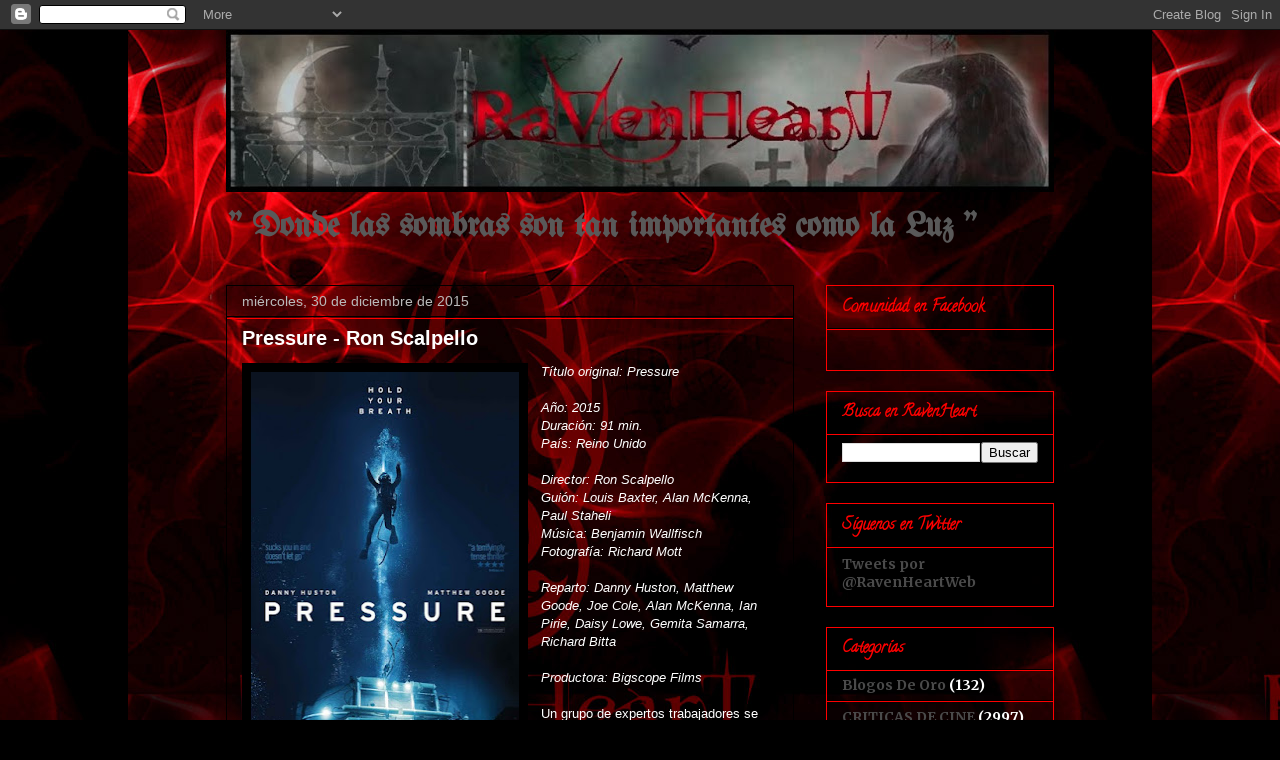

--- FILE ---
content_type: text/html; charset=UTF-8
request_url: http://comunidadravenheart.blogspot.com/2015/12/pressure-ron-scalpello.html
body_size: 25634
content:
<!DOCTYPE html>
<html class='v2' dir='ltr' lang='es'>
<head>
<link href='https://www.blogger.com/static/v1/widgets/4128112664-css_bundle_v2.css' rel='stylesheet' type='text/css'/>
<meta content='width=1100' name='viewport'/>
<meta content='text/html; charset=UTF-8' http-equiv='Content-Type'/>
<meta content='blogger' name='generator'/>
<link href='http://comunidadravenheart.blogspot.com/favicon.ico' rel='icon' type='image/x-icon'/>
<link href='http://comunidadravenheart.blogspot.com/2015/12/pressure-ron-scalpello.html' rel='canonical'/>
<link rel="alternate" type="application/atom+xml" title="RavenHeart - Atom" href="http://comunidadravenheart.blogspot.com/feeds/posts/default" />
<link rel="alternate" type="application/rss+xml" title="RavenHeart - RSS" href="http://comunidadravenheart.blogspot.com/feeds/posts/default?alt=rss" />
<link rel="service.post" type="application/atom+xml" title="RavenHeart - Atom" href="https://draft.blogger.com/feeds/3959775743256033814/posts/default" />

<link rel="alternate" type="application/atom+xml" title="RavenHeart - Atom" href="http://comunidadravenheart.blogspot.com/feeds/1488631892428564195/comments/default" />
<!--Can't find substitution for tag [blog.ieCssRetrofitLinks]-->
<link href='https://blogger.googleusercontent.com/img/b/R29vZ2xl/AVvXsEjDXqbCrNEUWpRb671Vt08ovz7_ZkFbFzupdNf7XEMfQeyyS8pcwHTf4JE4-btgymc9zTnGEmheF5V52wyEstF-1PYr-jkQPfR1YG_n21PvYOxRcMPEYmbT8j9g-CdwY4Y5pftVbKPo9PVU/s400/pressure+movie+poster.jpg' rel='image_src'/>
<meta content='http://comunidadravenheart.blogspot.com/2015/12/pressure-ron-scalpello.html' property='og:url'/>
<meta content='Pressure - Ron Scalpello' property='og:title'/>
<meta content='  Título original: Pressure   Año: 2015  Duración: 91 min.  País: Reino Unido   Director: Ron Scalpello  Guión: Louis Baxter, Alan McKenna, ...' property='og:description'/>
<meta content='https://blogger.googleusercontent.com/img/b/R29vZ2xl/AVvXsEjDXqbCrNEUWpRb671Vt08ovz7_ZkFbFzupdNf7XEMfQeyyS8pcwHTf4JE4-btgymc9zTnGEmheF5V52wyEstF-1PYr-jkQPfR1YG_n21PvYOxRcMPEYmbT8j9g-CdwY4Y5pftVbKPo9PVU/w1200-h630-p-k-no-nu/pressure+movie+poster.jpg' property='og:image'/>
<title>RavenHeart: Pressure - Ron Scalpello</title>
<style type='text/css'>@font-face{font-family:'Calligraffitti';font-style:normal;font-weight:400;font-display:swap;src:url(//fonts.gstatic.com/s/calligraffitti/v20/46k2lbT3XjDVqJw3DCmCFjE0vkFeOZdjppN_.woff2)format('woff2');unicode-range:U+0000-00FF,U+0131,U+0152-0153,U+02BB-02BC,U+02C6,U+02DA,U+02DC,U+0304,U+0308,U+0329,U+2000-206F,U+20AC,U+2122,U+2191,U+2193,U+2212,U+2215,U+FEFF,U+FFFD;}@font-face{font-family:'Merriweather';font-style:normal;font-weight:700;font-stretch:100%;font-display:swap;src:url(//fonts.gstatic.com/s/merriweather/v33/u-4D0qyriQwlOrhSvowK_l5UcA6zuSYEqOzpPe3HOZJ5eX1WtLaQwmYiScCmDxhtNOKl8yDrOSAaGV31CPDaYKfFQn0.woff2)format('woff2');unicode-range:U+0460-052F,U+1C80-1C8A,U+20B4,U+2DE0-2DFF,U+A640-A69F,U+FE2E-FE2F;}@font-face{font-family:'Merriweather';font-style:normal;font-weight:700;font-stretch:100%;font-display:swap;src:url(//fonts.gstatic.com/s/merriweather/v33/u-4D0qyriQwlOrhSvowK_l5UcA6zuSYEqOzpPe3HOZJ5eX1WtLaQwmYiScCmDxhtNOKl8yDrOSAaEF31CPDaYKfFQn0.woff2)format('woff2');unicode-range:U+0301,U+0400-045F,U+0490-0491,U+04B0-04B1,U+2116;}@font-face{font-family:'Merriweather';font-style:normal;font-weight:700;font-stretch:100%;font-display:swap;src:url(//fonts.gstatic.com/s/merriweather/v33/u-4D0qyriQwlOrhSvowK_l5UcA6zuSYEqOzpPe3HOZJ5eX1WtLaQwmYiScCmDxhtNOKl8yDrOSAaG131CPDaYKfFQn0.woff2)format('woff2');unicode-range:U+0102-0103,U+0110-0111,U+0128-0129,U+0168-0169,U+01A0-01A1,U+01AF-01B0,U+0300-0301,U+0303-0304,U+0308-0309,U+0323,U+0329,U+1EA0-1EF9,U+20AB;}@font-face{font-family:'Merriweather';font-style:normal;font-weight:700;font-stretch:100%;font-display:swap;src:url(//fonts.gstatic.com/s/merriweather/v33/u-4D0qyriQwlOrhSvowK_l5UcA6zuSYEqOzpPe3HOZJ5eX1WtLaQwmYiScCmDxhtNOKl8yDrOSAaGl31CPDaYKfFQn0.woff2)format('woff2');unicode-range:U+0100-02BA,U+02BD-02C5,U+02C7-02CC,U+02CE-02D7,U+02DD-02FF,U+0304,U+0308,U+0329,U+1D00-1DBF,U+1E00-1E9F,U+1EF2-1EFF,U+2020,U+20A0-20AB,U+20AD-20C0,U+2113,U+2C60-2C7F,U+A720-A7FF;}@font-face{font-family:'Merriweather';font-style:normal;font-weight:700;font-stretch:100%;font-display:swap;src:url(//fonts.gstatic.com/s/merriweather/v33/u-4D0qyriQwlOrhSvowK_l5UcA6zuSYEqOzpPe3HOZJ5eX1WtLaQwmYiScCmDxhtNOKl8yDrOSAaFF31CPDaYKfF.woff2)format('woff2');unicode-range:U+0000-00FF,U+0131,U+0152-0153,U+02BB-02BC,U+02C6,U+02DA,U+02DC,U+0304,U+0308,U+0329,U+2000-206F,U+20AC,U+2122,U+2191,U+2193,U+2212,U+2215,U+FEFF,U+FFFD;}@font-face{font-family:'UnifrakturMaguntia';font-style:normal;font-weight:400;font-display:swap;src:url(//fonts.gstatic.com/s/unifrakturmaguntia/v22/WWXPlieVYwiGNomYU-ciRLRvEmK7oaVemGZMFABK1Q.woff2)format('woff2');unicode-range:U+0000-00FF,U+0131,U+0152-0153,U+02BB-02BC,U+02C6,U+02DA,U+02DC,U+0304,U+0308,U+0329,U+2000-206F,U+20AC,U+2122,U+2191,U+2193,U+2212,U+2215,U+FEFF,U+FFFD;}</style>
<style id='page-skin-1' type='text/css'><!--
/*
-----------------------------------------------
Blogger Template Style
Name:     Awesome Inc.
Designer: Tina Chen
URL:      tinachen.org
----------------------------------------------- */
/* Content
----------------------------------------------- */
body {
font: normal normal 13px Arial, Tahoma, Helvetica, FreeSans, sans-serif;
color: #ffffff;
background: #000000 url(http://3.bp.blogspot.com/_zQuhcLKMWRQ/TUi3VcmrgII/AAAAAAAAAbI/wF_pOmDj3RY/s0/ravenheart%2B4-%2Bmaclado.jpg) repeat scroll top center;
}
html body .content-outer {
min-width: 0;
max-width: 100%;
width: 100%;
}
a:link {
text-decoration: none;
color: #7f7fff;
}
a:visited {
text-decoration: none;
color: #76a5af;
}
a:hover {
text-decoration: underline;
color: #b9b9b9;
}
.body-fauxcolumn-outer .cap-top {
position: absolute;
z-index: 1;
height: 276px;
width: 100%;
background: transparent none repeat-x scroll top left;
_background-image: none;
}
/* Columns
----------------------------------------------- */
.content-inner {
padding: 0;
}
.header-inner .section {
margin: 0 16px;
}
.tabs-inner .section {
margin: 0 16px;
}
.main-inner {
padding-top: 30px;
}
.main-inner .column-center-inner,
.main-inner .column-left-inner,
.main-inner .column-right-inner {
padding: 0 5px;
}
*+html body .main-inner .column-center-inner {
margin-top: -30px;
}
#layout .main-inner .column-center-inner {
margin-top: 0;
}
/* Header
----------------------------------------------- */
.header-outer {
margin: 0 0 0 0;
background: transparent none repeat scroll 0 0;
}
.Header h1 {
font: normal bold 40px Arial, Tahoma, Helvetica, FreeSans, sans-serif;
color: #ff0000;
text-shadow: 0 0 -1px #000000;
}
.Header h1 a {
color: #ff0000;
}
.Header .description {
font: normal bold 34px UnifrakturMaguntia;
color: #595959;
}
.header-inner .Header .titlewrapper,
.header-inner .Header .descriptionwrapper {
padding-left: 0;
padding-right: 0;
margin-bottom: 0;
}
.header-inner .Header .titlewrapper {
padding-top: 22px;
}
/* Tabs
----------------------------------------------- */
.tabs-outer {
overflow: hidden;
position: relative;
background: #000000 none repeat scroll 0 0;
}
#layout .tabs-outer {
overflow: visible;
}
.tabs-cap-top, .tabs-cap-bottom {
position: absolute;
width: 100%;
border-top: 1px solid #000000;
}
.tabs-cap-bottom {
bottom: 0;
}
.tabs-inner .widget li a {
display: inline-block;
margin: 0;
padding: .6em 1.5em;
font: normal bold 14px Arial, Tahoma, Helvetica, FreeSans, sans-serif;
color: #ff0000;
border-top: 1px solid #000000;
border-bottom: 1px solid #000000;
border-left: 1px solid #000000;
height: 16px;
line-height: 16px;
}
.tabs-inner .widget li:last-child a {
border-right: 1px solid #000000;
}
.tabs-inner .widget li.selected a, .tabs-inner .widget li a:hover {
background: #000000 none repeat-x scroll 0 -100px;
color: #ff0000;
}
/* Headings
----------------------------------------------- */
h2 {
font: normal bold 16px Calligraffitti;
color: #ff0000;
}
/* Widgets
----------------------------------------------- */
.main-inner .section {
margin: 0 27px;
padding: 0;
}
.main-inner .column-left-outer,
.main-inner .column-right-outer {
margin-top: 0;
}
#layout .main-inner .column-left-outer,
#layout .main-inner .column-right-outer {
margin-top: 0;
}
.main-inner .column-left-inner,
.main-inner .column-right-inner {
background: transparent none repeat 0 0;
-moz-box-shadow: 0 0 0 rgba(0, 0, 0, .2);
-webkit-box-shadow: 0 0 0 rgba(0, 0, 0, .2);
-goog-ms-box-shadow: 0 0 0 rgba(0, 0, 0, .2);
box-shadow: 0 0 0 rgba(0, 0, 0, .2);
-moz-border-radius: 0;
-webkit-border-radius: 0;
-goog-ms-border-radius: 0;
border-radius: 0;
}
#layout .main-inner .column-left-inner,
#layout .main-inner .column-right-inner {
margin-top: 0;
}
.sidebar .widget {
font: normal bold 14px Merriweather;
color: #ffffff;
}
.sidebar .widget a:link {
color: #4a4a4a;
}
.sidebar .widget a:visited {
color: #ffffff;
}
.sidebar .widget a:hover {
color: #b9b9b9;
}
.sidebar .widget h2 {
text-shadow: 0 0 -1px #000000;
}
.main-inner .widget {
background-color: transparent;
border: 1px solid #ff0000;
padding: 0 15px 15px;
margin: 20px -16px;
-moz-box-shadow: 0 0 0 rgba(0, 0, 0, .2);
-webkit-box-shadow: 0 0 0 rgba(0, 0, 0, .2);
-goog-ms-box-shadow: 0 0 0 rgba(0, 0, 0, .2);
box-shadow: 0 0 0 rgba(0, 0, 0, .2);
-moz-border-radius: 0;
-webkit-border-radius: 0;
-goog-ms-border-radius: 0;
border-radius: 0;
}
.main-inner .widget h2 {
margin: 0 -15px;
padding: .6em 15px .5em;
border-bottom: 1px solid #000000;
}
.footer-inner .widget h2 {
padding: 0 0 .4em;
border-bottom: 1px solid #000000;
}
.main-inner .widget h2 + div, .footer-inner .widget h2 + div {
border-top: 1px solid #ff0000;
padding-top: 8px;
}
.main-inner .widget .widget-content {
margin: 0 -15px;
padding: 7px 15px 0;
}
.main-inner .widget ul, .main-inner .widget #ArchiveList ul.flat {
margin: -8px -15px 0;
padding: 0;
list-style: none;
}
.main-inner .widget #ArchiveList {
margin: -8px 0 0;
}
.main-inner .widget ul li, .main-inner .widget #ArchiveList ul.flat li {
padding: .5em 15px;
text-indent: 0;
color: #ffffff;
border-top: 1px solid #ff0000;
border-bottom: 1px solid #000000;
}
.main-inner .widget #ArchiveList ul li {
padding-top: .25em;
padding-bottom: .25em;
}
.main-inner .widget ul li:first-child, .main-inner .widget #ArchiveList ul.flat li:first-child {
border-top: none;
}
.main-inner .widget ul li:last-child, .main-inner .widget #ArchiveList ul.flat li:last-child {
border-bottom: none;
}
.post-body {
position: relative;
}
.main-inner .widget .post-body ul {
padding: 0 2.5em;
margin: .5em 0;
list-style: disc;
}
.main-inner .widget .post-body ul li {
padding: 0.25em 0;
margin-bottom: .25em;
color: #ffffff;
border: none;
}
.footer-inner .widget ul {
padding: 0;
list-style: none;
}
.widget .zippy {
color: #ffffff;
}
/* Posts
----------------------------------------------- */
body .main-inner .Blog {
padding: 0;
margin-bottom: 1em;
background-color: transparent;
border: none;
-moz-box-shadow: 0 0 0 rgba(0, 0, 0, 0);
-webkit-box-shadow: 0 0 0 rgba(0, 0, 0, 0);
-goog-ms-box-shadow: 0 0 0 rgba(0, 0, 0, 0);
box-shadow: 0 0 0 rgba(0, 0, 0, 0);
}
.main-inner .section:last-child .Blog:last-child {
padding: 0;
margin-bottom: 1em;
}
.main-inner .widget h2.date-header {
margin: 0 -15px 1px;
padding: 0 0 0 0;
font: normal normal 14px Arial, Tahoma, Helvetica, FreeSans, sans-serif;
color: #b9b9b9;
background: transparent none no-repeat scroll top left;
border-top: 0 solid transparent;
border-bottom: 1px solid #000000;
-moz-border-radius-topleft: 0;
-moz-border-radius-topright: 0;
-webkit-border-top-left-radius: 0;
-webkit-border-top-right-radius: 0;
border-top-left-radius: 0;
border-top-right-radius: 0;
position: static;
bottom: 100%;
right: 15px;
text-shadow: 0 0 -1px #000000;
}
.main-inner .widget h2.date-header span {
font: normal normal 14px Arial, Tahoma, Helvetica, FreeSans, sans-serif;
display: block;
padding: .5em 15px;
border-left: 0 solid transparent;
border-right: 0 solid transparent;
}
.date-outer {
position: relative;
margin: 30px 0 20px;
padding: 0 15px;
background-color: transparent;
border: 1px solid #000000;
-moz-box-shadow: 0 0 0 rgba(0, 0, 0, .2);
-webkit-box-shadow: 0 0 0 rgba(0, 0, 0, .2);
-goog-ms-box-shadow: 0 0 0 rgba(0, 0, 0, .2);
box-shadow: 0 0 0 rgba(0, 0, 0, .2);
-moz-border-radius: 0;
-webkit-border-radius: 0;
-goog-ms-border-radius: 0;
border-radius: 0;
}
.date-outer:first-child {
margin-top: 0;
}
.date-outer:last-child {
margin-bottom: 20px;
-moz-border-radius-bottomleft: 0;
-moz-border-radius-bottomright: 0;
-webkit-border-bottom-left-radius: 0;
-webkit-border-bottom-right-radius: 0;
-goog-ms-border-bottom-left-radius: 0;
-goog-ms-border-bottom-right-radius: 0;
border-bottom-left-radius: 0;
border-bottom-right-radius: 0;
}
.date-posts {
margin: 0 -15px;
padding: 0 15px;
clear: both;
}
.post-outer, .inline-ad {
border-top: 1px solid #000000;
margin: 0 -15px;
padding: 15px 15px;
}
.post-outer {
padding-bottom: 10px;
}
.post-outer:first-child {
padding-top: 0;
border-top: none;
}
.post-outer:last-child, .inline-ad:last-child {
border-bottom: none;
}
.post-body {
position: relative;
}
.post-body img {
padding: 8px;
background: #000000;
border: 1px solid transparent;
-moz-box-shadow: 0 0 0 rgba(0, 0, 0, .2);
-webkit-box-shadow: 0 0 0 rgba(0, 0, 0, .2);
box-shadow: 0 0 0 rgba(0, 0, 0, .2);
-moz-border-radius: 0;
-webkit-border-radius: 0;
border-radius: 0;
}
h3.post-title, h4 {
font: normal bold 20px Verdana, Geneva, sans-serif;;
color: #ffffff;
}
h3.post-title a {
font: normal bold 20px Verdana, Geneva, sans-serif;;
color: #ffffff;
}
h3.post-title a:hover {
color: #b9b9b9;
text-decoration: underline;
}
.post-header {
margin: 0 0 1em;
}
.post-body {
line-height: 1.4;
}
.post-outer h2 {
color: #ffffff;
}
.post-footer {
margin: 1.5em 0 0;
}
#blog-pager {
padding: 15px;
font-size: 120%;
background-color: #000000;
border: 1px solid #ff0000;
-moz-box-shadow: 0 0 0 rgba(0, 0, 0, .2);
-webkit-box-shadow: 0 0 0 rgba(0, 0, 0, .2);
-goog-ms-box-shadow: 0 0 0 rgba(0, 0, 0, .2);
box-shadow: 0 0 0 rgba(0, 0, 0, .2);
-moz-border-radius: 0;
-webkit-border-radius: 0;
-goog-ms-border-radius: 0;
border-radius: 0;
-moz-border-radius-topleft: 0;
-moz-border-radius-topright: 0;
-webkit-border-top-left-radius: 0;
-webkit-border-top-right-radius: 0;
-goog-ms-border-top-left-radius: 0;
-goog-ms-border-top-right-radius: 0;
border-top-left-radius: 0;
border-top-right-radius-topright: 0;
margin-top: 1em;
}
.blog-feeds, .post-feeds {
margin: 1em 0;
text-align: center;
color: #ff0000;
}
.blog-feeds a, .post-feeds a {
color: #b9b9b9;
}
.blog-feeds a:visited, .post-feeds a:visited {
color: #000000;
}
.blog-feeds a:hover, .post-feeds a:hover {
color: #b9b9b9;
}
.post-outer .comments {
margin-top: 2em;
}
/* Comments
----------------------------------------------- */
.comments .comments-content .icon.blog-author {
background-repeat: no-repeat;
background-image: url([data-uri]);
}
.comments .comments-content .loadmore a {
border-top: 1px solid #000000;
border-bottom: 1px solid #000000;
}
.comments .continue {
border-top: 2px solid #000000;
}
/* Footer
----------------------------------------------- */
.footer-outer {
margin: -0 0 -1px;
padding: 0 0 0;
color: #ff0000;
overflow: hidden;
}
.footer-fauxborder-left {
border-top: 1px solid #ff0000;
background: #000000 none repeat scroll 0 0;
-moz-box-shadow: 0 0 0 rgba(0, 0, 0, .2);
-webkit-box-shadow: 0 0 0 rgba(0, 0, 0, .2);
-goog-ms-box-shadow: 0 0 0 rgba(0, 0, 0, .2);
box-shadow: 0 0 0 rgba(0, 0, 0, .2);
margin: 0 -0;
}
/* Mobile
----------------------------------------------- */
body.mobile {
background-size: auto;
}
.mobile .body-fauxcolumn-outer {
background: transparent none repeat scroll top left;
}
*+html body.mobile .main-inner .column-center-inner {
margin-top: 0;
}
.mobile .main-inner .widget {
padding: 0 0 15px;
}
.mobile .main-inner .widget h2 + div,
.mobile .footer-inner .widget h2 + div {
border-top: none;
padding-top: 0;
}
.mobile .footer-inner .widget h2 {
padding: 0.5em 0;
border-bottom: none;
}
.mobile .main-inner .widget .widget-content {
margin: 0;
padding: 7px 0 0;
}
.mobile .main-inner .widget ul,
.mobile .main-inner .widget #ArchiveList ul.flat {
margin: 0 -15px 0;
}
.mobile .main-inner .widget h2.date-header {
right: 0;
}
.mobile .date-header span {
padding: 0.4em 0;
}
.mobile .date-outer:first-child {
margin-bottom: 0;
border: 1px solid #000000;
-moz-border-radius-topleft: 0;
-moz-border-radius-topright: 0;
-webkit-border-top-left-radius: 0;
-webkit-border-top-right-radius: 0;
-goog-ms-border-top-left-radius: 0;
-goog-ms-border-top-right-radius: 0;
border-top-left-radius: 0;
border-top-right-radius: 0;
}
.mobile .date-outer {
border-color: #000000;
border-width: 0 1px 1px;
}
.mobile .date-outer:last-child {
margin-bottom: 0;
}
.mobile .main-inner {
padding: 0;
}
.mobile .header-inner .section {
margin: 0;
}
.mobile .post-outer, .mobile .inline-ad {
padding: 5px 0;
}
.mobile .tabs-inner .section {
margin: 0 10px;
}
.mobile .main-inner .widget h2 {
margin: 0;
padding: 0;
}
.mobile .main-inner .widget h2.date-header span {
padding: 0;
}
.mobile .main-inner .widget .widget-content {
margin: 0;
padding: 7px 0 0;
}
.mobile #blog-pager {
border: 1px solid transparent;
background: #000000 none repeat scroll 0 0;
}
.mobile .main-inner .column-left-inner,
.mobile .main-inner .column-right-inner {
background: transparent none repeat 0 0;
-moz-box-shadow: none;
-webkit-box-shadow: none;
-goog-ms-box-shadow: none;
box-shadow: none;
}
.mobile .date-posts {
margin: 0;
padding: 0;
}
.mobile .footer-fauxborder-left {
margin: 0;
border-top: inherit;
}
.mobile .main-inner .section:last-child .Blog:last-child {
margin-bottom: 0;
}
.mobile-index-contents {
color: #ffffff;
}
.mobile .mobile-link-button {
background: #7f7fff none repeat scroll 0 0;
}
.mobile-link-button a:link, .mobile-link-button a:visited {
color: #ffffff;
}
.mobile .tabs-inner .PageList .widget-content {
background: transparent;
border-top: 1px solid;
border-color: #000000;
color: #ff0000;
}
.mobile .tabs-inner .PageList .widget-content .pagelist-arrow {
border-left: 1px solid #000000;
}

--></style>
<style id='template-skin-1' type='text/css'><!--
body {
min-width: 860px;
}
.content-outer, .content-fauxcolumn-outer, .region-inner {
min-width: 860px;
max-width: 860px;
_width: 860px;
}
.main-inner .columns {
padding-left: 0px;
padding-right: 260px;
}
.main-inner .fauxcolumn-center-outer {
left: 0px;
right: 260px;
/* IE6 does not respect left and right together */
_width: expression(this.parentNode.offsetWidth -
parseInt("0px") -
parseInt("260px") + 'px');
}
.main-inner .fauxcolumn-left-outer {
width: 0px;
}
.main-inner .fauxcolumn-right-outer {
width: 260px;
}
.main-inner .column-left-outer {
width: 0px;
right: 100%;
margin-left: -0px;
}
.main-inner .column-right-outer {
width: 260px;
margin-right: -260px;
}
#layout {
min-width: 0;
}
#layout .content-outer {
min-width: 0;
width: 800px;
}
#layout .region-inner {
min-width: 0;
width: auto;
}
body#layout div.add_widget {
padding: 8px;
}
body#layout div.add_widget a {
margin-left: 32px;
}
--></style>
<style>
    body {background-image:url(http\:\/\/3.bp.blogspot.com\/_zQuhcLKMWRQ\/TUi3VcmrgII\/AAAAAAAAAbI\/wF_pOmDj3RY\/s0\/ravenheart%2B4-%2Bmaclado.jpg);}
    
@media (max-width: 200px) { body {background-image:url(http\:\/\/3.bp.blogspot.com\/_zQuhcLKMWRQ\/TUi3VcmrgII\/AAAAAAAAAbI\/wF_pOmDj3RY\/w200\/ravenheart%2B4-%2Bmaclado.jpg);}}
@media (max-width: 400px) and (min-width: 201px) { body {background-image:url(http\:\/\/3.bp.blogspot.com\/_zQuhcLKMWRQ\/TUi3VcmrgII\/AAAAAAAAAbI\/wF_pOmDj3RY\/w400\/ravenheart%2B4-%2Bmaclado.jpg);}}
@media (max-width: 800px) and (min-width: 401px) { body {background-image:url(http\:\/\/3.bp.blogspot.com\/_zQuhcLKMWRQ\/TUi3VcmrgII\/AAAAAAAAAbI\/wF_pOmDj3RY\/w800\/ravenheart%2B4-%2Bmaclado.jpg);}}
@media (max-width: 1200px) and (min-width: 801px) { body {background-image:url(http\:\/\/3.bp.blogspot.com\/_zQuhcLKMWRQ\/TUi3VcmrgII\/AAAAAAAAAbI\/wF_pOmDj3RY\/w1200\/ravenheart%2B4-%2Bmaclado.jpg);}}
/* Last tag covers anything over one higher than the previous max-size cap. */
@media (min-width: 1201px) { body {background-image:url(http\:\/\/3.bp.blogspot.com\/_zQuhcLKMWRQ\/TUi3VcmrgII\/AAAAAAAAAbI\/wF_pOmDj3RY\/w1600\/ravenheart%2B4-%2Bmaclado.jpg);}}
  </style>
<!-- Google tag (gtag.js) -->
<script async='true' src='https://www.googletagmanager.com/gtag/js?id=G-SS1RWKFKCY'></script>
<script>
        window.dataLayer = window.dataLayer || [];
        function gtag(){dataLayer.push(arguments);}
        gtag('js', new Date());
        gtag('config', 'G-SS1RWKFKCY');
      </script>
<link href='https://draft.blogger.com/dyn-css/authorization.css?targetBlogID=3959775743256033814&amp;zx=d9be6fa0-a1c1-4d69-8bbd-c8e1696efb8c' media='none' onload='if(media!=&#39;all&#39;)media=&#39;all&#39;' rel='stylesheet'/><noscript><link href='https://draft.blogger.com/dyn-css/authorization.css?targetBlogID=3959775743256033814&amp;zx=d9be6fa0-a1c1-4d69-8bbd-c8e1696efb8c' rel='stylesheet'/></noscript>
<meta name='google-adsense-platform-account' content='ca-host-pub-1556223355139109'/>
<meta name='google-adsense-platform-domain' content='blogspot.com'/>

</head>
<body class='loading variant-dark'>
<div class='navbar section' id='navbar' name='Barra de navegación'><div class='widget Navbar' data-version='1' id='Navbar1'><script type="text/javascript">
    function setAttributeOnload(object, attribute, val) {
      if(window.addEventListener) {
        window.addEventListener('load',
          function(){ object[attribute] = val; }, false);
      } else {
        window.attachEvent('onload', function(){ object[attribute] = val; });
      }
    }
  </script>
<div id="navbar-iframe-container"></div>
<script type="text/javascript" src="https://apis.google.com/js/platform.js"></script>
<script type="text/javascript">
      gapi.load("gapi.iframes:gapi.iframes.style.bubble", function() {
        if (gapi.iframes && gapi.iframes.getContext) {
          gapi.iframes.getContext().openChild({
              url: 'https://draft.blogger.com/navbar/3959775743256033814?po\x3d1488631892428564195\x26origin\x3dhttp://comunidadravenheart.blogspot.com',
              where: document.getElementById("navbar-iframe-container"),
              id: "navbar-iframe"
          });
        }
      });
    </script><script type="text/javascript">
(function() {
var script = document.createElement('script');
script.type = 'text/javascript';
script.src = '//pagead2.googlesyndication.com/pagead/js/google_top_exp.js';
var head = document.getElementsByTagName('head')[0];
if (head) {
head.appendChild(script);
}})();
</script>
</div></div>
<div class='body-fauxcolumns'>
<div class='fauxcolumn-outer body-fauxcolumn-outer'>
<div class='cap-top'>
<div class='cap-left'></div>
<div class='cap-right'></div>
</div>
<div class='fauxborder-left'>
<div class='fauxborder-right'></div>
<div class='fauxcolumn-inner'>
</div>
</div>
<div class='cap-bottom'>
<div class='cap-left'></div>
<div class='cap-right'></div>
</div>
</div>
</div>
<div class='content'>
<div class='content-fauxcolumns'>
<div class='fauxcolumn-outer content-fauxcolumn-outer'>
<div class='cap-top'>
<div class='cap-left'></div>
<div class='cap-right'></div>
</div>
<div class='fauxborder-left'>
<div class='fauxborder-right'></div>
<div class='fauxcolumn-inner'>
</div>
</div>
<div class='cap-bottom'>
<div class='cap-left'></div>
<div class='cap-right'></div>
</div>
</div>
</div>
<div class='content-outer'>
<div class='content-cap-top cap-top'>
<div class='cap-left'></div>
<div class='cap-right'></div>
</div>
<div class='fauxborder-left content-fauxborder-left'>
<div class='fauxborder-right content-fauxborder-right'></div>
<div class='content-inner'>
<header>
<div class='header-outer'>
<div class='header-cap-top cap-top'>
<div class='cap-left'></div>
<div class='cap-right'></div>
</div>
<div class='fauxborder-left header-fauxborder-left'>
<div class='fauxborder-right header-fauxborder-right'></div>
<div class='region-inner header-inner'>
<div class='header section' id='header' name='Cabecera'><div class='widget Header' data-version='1' id='Header1'>
<div id='header-inner'>
<a href='http://comunidadravenheart.blogspot.com/' style='display: block'>
<img alt='RavenHeart' height='162px; ' id='Header1_headerimg' src='https://blogger.googleusercontent.com/img/b/R29vZ2xl/AVvXsEiMz9nR-MecgZuYM8C4dlGCCcqV9ipIgbf7mtEjAFoREPbnmuwPxcp3PNdxR-egKXQN49dXGNndMeNu8kKMCEPJa7cdjmgU3nchFTMtXOC7S5dVp8F2o5Wl6rn3zPbJZkM8HJTn37D7YMU/s828/Banner-RavenHeart-03b.jpg' style='display: block' width='828px; '/>
</a>
<div class='descriptionwrapper'>
<p class='description'><span>"  Donde las sombras son tan importantes como la Luz  "</span></p>
</div>
</div>
</div></div>
</div>
</div>
<div class='header-cap-bottom cap-bottom'>
<div class='cap-left'></div>
<div class='cap-right'></div>
</div>
</div>
</header>
<div class='tabs-outer'>
<div class='tabs-cap-top cap-top'>
<div class='cap-left'></div>
<div class='cap-right'></div>
</div>
<div class='fauxborder-left tabs-fauxborder-left'>
<div class='fauxborder-right tabs-fauxborder-right'></div>
<div class='region-inner tabs-inner'>
<div class='tabs no-items section' id='crosscol' name='Multicolumnas'></div>
<div class='tabs no-items section' id='crosscol-overflow' name='Cross-Column 2'></div>
</div>
</div>
<div class='tabs-cap-bottom cap-bottom'>
<div class='cap-left'></div>
<div class='cap-right'></div>
</div>
</div>
<div class='main-outer'>
<div class='main-cap-top cap-top'>
<div class='cap-left'></div>
<div class='cap-right'></div>
</div>
<div class='fauxborder-left main-fauxborder-left'>
<div class='fauxborder-right main-fauxborder-right'></div>
<div class='region-inner main-inner'>
<div class='columns fauxcolumns'>
<div class='fauxcolumn-outer fauxcolumn-center-outer'>
<div class='cap-top'>
<div class='cap-left'></div>
<div class='cap-right'></div>
</div>
<div class='fauxborder-left'>
<div class='fauxborder-right'></div>
<div class='fauxcolumn-inner'>
</div>
</div>
<div class='cap-bottom'>
<div class='cap-left'></div>
<div class='cap-right'></div>
</div>
</div>
<div class='fauxcolumn-outer fauxcolumn-left-outer'>
<div class='cap-top'>
<div class='cap-left'></div>
<div class='cap-right'></div>
</div>
<div class='fauxborder-left'>
<div class='fauxborder-right'></div>
<div class='fauxcolumn-inner'>
</div>
</div>
<div class='cap-bottom'>
<div class='cap-left'></div>
<div class='cap-right'></div>
</div>
</div>
<div class='fauxcolumn-outer fauxcolumn-right-outer'>
<div class='cap-top'>
<div class='cap-left'></div>
<div class='cap-right'></div>
</div>
<div class='fauxborder-left'>
<div class='fauxborder-right'></div>
<div class='fauxcolumn-inner'>
</div>
</div>
<div class='cap-bottom'>
<div class='cap-left'></div>
<div class='cap-right'></div>
</div>
</div>
<!-- corrects IE6 width calculation -->
<div class='columns-inner'>
<div class='column-center-outer'>
<div class='column-center-inner'>
<div class='main section' id='main' name='Principal'><div class='widget Blog' data-version='1' id='Blog1'>
<div class='blog-posts hfeed'>

          <div class="date-outer">
        
<h2 class='date-header'><span>miércoles, 30 de diciembre de 2015</span></h2>

          <div class="date-posts">
        
<div class='post-outer'>
<div class='post hentry uncustomized-post-template' itemprop='blogPost' itemscope='itemscope' itemtype='http://schema.org/BlogPosting'>
<meta content='https://blogger.googleusercontent.com/img/b/R29vZ2xl/AVvXsEjDXqbCrNEUWpRb671Vt08ovz7_ZkFbFzupdNf7XEMfQeyyS8pcwHTf4JE4-btgymc9zTnGEmheF5V52wyEstF-1PYr-jkQPfR1YG_n21PvYOxRcMPEYmbT8j9g-CdwY4Y5pftVbKPo9PVU/s400/pressure+movie+poster.jpg' itemprop='image_url'/>
<meta content='3959775743256033814' itemprop='blogId'/>
<meta content='1488631892428564195' itemprop='postId'/>
<a name='1488631892428564195'></a>
<h3 class='post-title entry-title' itemprop='name'>
Pressure - Ron Scalpello
</h3>
<div class='post-header'>
<div class='post-header-line-1'></div>
</div>
<div class='post-body entry-content' id='post-body-1488631892428564195' itemprop='description articleBody'>
<div class="separator" style="clear: both; text-align: center;">
<a href="https://blogger.googleusercontent.com/img/b/R29vZ2xl/AVvXsEjDXqbCrNEUWpRb671Vt08ovz7_ZkFbFzupdNf7XEMfQeyyS8pcwHTf4JE4-btgymc9zTnGEmheF5V52wyEstF-1PYr-jkQPfR1YG_n21PvYOxRcMPEYmbT8j9g-CdwY4Y5pftVbKPo9PVU/s1600/pressure+movie+poster.jpg" imageanchor="1" style="clear: left; float: left; margin-bottom: 1em; margin-right: 1em;"><img border="0" height="400" src="https://blogger.googleusercontent.com/img/b/R29vZ2xl/AVvXsEjDXqbCrNEUWpRb671Vt08ovz7_ZkFbFzupdNf7XEMfQeyyS8pcwHTf4JE4-btgymc9zTnGEmheF5V52wyEstF-1PYr-jkQPfR1YG_n21PvYOxRcMPEYmbT8j9g-CdwY4Y5pftVbKPo9PVU/s400/pressure+movie+poster.jpg" width="268" /></a></div>
<i>Título original: Pressure</i><br />
<i><br /></i>
<i>Año: 2015</i><br />
<i>Duración: 91 min.</i><br />
<i>País: Reino Unido</i><br />
<i><br /></i>
<i>Director: Ron Scalpello</i><br />
<i>Guión: Louis Baxter, Alan McKenna, Paul Staheli</i><br />
<i>Música: Benjamin Wallfisch</i><br />
<i>Fotografía: Richard Mott</i><br />
<i><br /></i>
<i>Reparto: Danny Huston, Matthew Goode, Joe Cole, Alan McKenna, Ian Pirie, Daisy Lowe, Gemita Samarra, Richard Bitta</i><br />
<i><br /></i>
<i>Productora: Bigscope Films</i><br />
<br />
Un grupo de expertos trabajadores se dedica a la colocación de oleoductos submarinos. El destino querrá que desciendan a lo más profundo del océano en su cápsula acorazada para sellar uno de ellos en el momento más desafortunado. La desgracia se cierne sobre el barco que es su soporte de vida y única posibilidad de regreso a la superficie. Atrapados en el lecho marino, solos, la cuenta atrás para una muerte segura en ausencia de rescate comienza, a la par que sus mentes se debatirán entre el abandono a la desesperación o la esperanza de tratar, por todos los medios, de buscar una solución a su inminente tragedia.<br />
<br />
"Pressure", este thriller británico de Ron Scalpello, se adscribe al cine de catástrofes, tratando de centrarse no tanto en la espectacularidad de las imágenes, sino en la epopeya humana de sus protagonistas y el impacto psicológico que sobre ellos y sus relaciones, tienen los acontecimientos que sufren.<br />
<br />
<div class="separator" style="clear: both; text-align: center;">
<a href="https://blogger.googleusercontent.com/img/b/R29vZ2xl/AVvXsEjjjS1FH2bjnEWF9Ij2-mAYp_-DHE8_JUmpUajdlHmSFAfUe0ri0BjINHMcH6K5gSqltEdTlrdTXsmWz0yR4Rnz051ZdeAH94eclX1ZdMjxpRwlCkWtEgQqcSX7N5oyXbv48SbIQ2_z1l73/s1600/pressure+still.jpg" imageanchor="1" style="clear: right; float: right; margin-bottom: 1em; margin-left: 1em;"><img border="0" height="223" src="https://blogger.googleusercontent.com/img/b/R29vZ2xl/AVvXsEjjjS1FH2bjnEWF9Ij2-mAYp_-DHE8_JUmpUajdlHmSFAfUe0ri0BjINHMcH6K5gSqltEdTlrdTXsmWz0yR4Rnz051ZdeAH94eclX1ZdMjxpRwlCkWtEgQqcSX7N5oyXbv48SbIQ2_z1l73/s400/pressure+still.jpg" width="400" /></a></div>
La película, pese a lo discreto de su factura, tiene unos más que correctos efectos visuales que nos transportan al fondo del océano y nos hacen creíble el relato. Igualmente resulta sabia la utilización de los espacios, consiguiendo resultar tan amenazadora y claustrofóbica la cápsula que los atrapa a la par que los mantiene con vida, como la inmensidad del mar que los rodea dispuesto a acabar con ellos a cada instante.<br />
<br />
El guión, que bien podría haber resultado tedioso dada la situación vivida por los personajes y sus continuos diálogos, no divaga demasiado y consigue en todo momento entretener y mantener la tensión, gracias, en gran manera, a su buen dibujo de caracteres y trasfondos. Imprescindible es, igualmente, para el buen funcionamiento de un film de estas características, que sus actores sean creíbles e intensos, y aquí lo consiguen, destacando el buen trabajo de Danny Huston y Matthew Goode.<br />
<br />
Sencilla, directa, bien realizada e interpretada, "Pressure" es una producción discreta pero interesante, digna de visionado para pasar un buen rato de claustrofóbico entretenimiento.<br />
<br />
Enoch<br />
<b>Valoración:6/10</b><br />
Trailer:<br />
<div class="separator" style="clear: both; text-align: center;">
<iframe allowfullscreen="" class="YOUTUBE-iframe-video" data-thumbnail-src="https://i.ytimg.com/vi/MtpE_HHMojw/0.jpg" frameborder="0" height="266" src="https://www.youtube.com/embed/MtpE_HHMojw?feature=player_embedded" width="320"></iframe></div>
<div style='clear: both;'></div>
</div>
<div class='post-footer'>
<div class='post-footer-line post-footer-line-1'>
<span class='post-author vcard'>
Publicado por
<span class='fn' itemprop='author' itemscope='itemscope' itemtype='http://schema.org/Person'>
<span itemprop='name'>Raven-heart</span>
</span>
</span>
<span class='post-timestamp'>
en
<meta content='http://comunidadravenheart.blogspot.com/2015/12/pressure-ron-scalpello.html' itemprop='url'/>
<a class='timestamp-link' href='http://comunidadravenheart.blogspot.com/2015/12/pressure-ron-scalpello.html' rel='bookmark' title='permanent link'><abbr class='published' itemprop='datePublished' title='2015-12-30T16:00:00+01:00'>16:00</abbr></a>
</span>
<span class='post-comment-link'>
</span>
<span class='post-icons'>
<span class='item-control blog-admin pid-242031908'>
<a href='https://draft.blogger.com/post-edit.g?blogID=3959775743256033814&postID=1488631892428564195&from=pencil' title='Editar entrada'>
<img alt='' class='icon-action' height='18' src='https://resources.blogblog.com/img/icon18_edit_allbkg.gif' width='18'/>
</a>
</span>
</span>
<div class='post-share-buttons goog-inline-block'>
<a class='goog-inline-block share-button sb-email' href='https://draft.blogger.com/share-post.g?blogID=3959775743256033814&postID=1488631892428564195&target=email' target='_blank' title='Enviar por correo electrónico'><span class='share-button-link-text'>Enviar por correo electrónico</span></a><a class='goog-inline-block share-button sb-blog' href='https://draft.blogger.com/share-post.g?blogID=3959775743256033814&postID=1488631892428564195&target=blog' onclick='window.open(this.href, "_blank", "height=270,width=475"); return false;' target='_blank' title='Escribe un blog'><span class='share-button-link-text'>Escribe un blog</span></a><a class='goog-inline-block share-button sb-twitter' href='https://draft.blogger.com/share-post.g?blogID=3959775743256033814&postID=1488631892428564195&target=twitter' target='_blank' title='Compartir en X'><span class='share-button-link-text'>Compartir en X</span></a><a class='goog-inline-block share-button sb-facebook' href='https://draft.blogger.com/share-post.g?blogID=3959775743256033814&postID=1488631892428564195&target=facebook' onclick='window.open(this.href, "_blank", "height=430,width=640"); return false;' target='_blank' title='Compartir con Facebook'><span class='share-button-link-text'>Compartir con Facebook</span></a><a class='goog-inline-block share-button sb-pinterest' href='https://draft.blogger.com/share-post.g?blogID=3959775743256033814&postID=1488631892428564195&target=pinterest' target='_blank' title='Compartir en Pinterest'><span class='share-button-link-text'>Compartir en Pinterest</span></a>
</div>
</div>
<div class='post-footer-line post-footer-line-2'>
<span class='post-labels'>
Etiquetas:
<a href='http://comunidadravenheart.blogspot.com/search/label/Cine' rel='tag'>Cine</a>,
<a href='http://comunidadravenheart.blogspot.com/search/label/CRITICAS%20DE%20CINE' rel='tag'>CRITICAS DE CINE</a>
</span>
</div>
<div class='post-footer-line post-footer-line-3'>
<span class='post-location'>
</span>
</div>
</div>
</div>
<div class='comments' id='comments'>
<a name='comments'></a>
<h4>No hay comentarios:</h4>
<div id='Blog1_comments-block-wrapper'>
<dl class='avatar-comment-indent' id='comments-block'>
</dl>
</div>
<p class='comment-footer'>
<div class='comment-form'>
<a name='comment-form'></a>
<h4 id='comment-post-message'>Publicar un comentario</h4>
<p>
</p>
<a href='https://draft.blogger.com/comment/frame/3959775743256033814?po=1488631892428564195&hl=es&saa=85391&origin=http://comunidadravenheart.blogspot.com' id='comment-editor-src'></a>
<iframe allowtransparency='true' class='blogger-iframe-colorize blogger-comment-from-post' frameborder='0' height='410px' id='comment-editor' name='comment-editor' src='' width='100%'></iframe>
<script src='https://www.blogger.com/static/v1/jsbin/2841073395-comment_from_post_iframe.js' type='text/javascript'></script>
<script type='text/javascript'>
      BLOG_CMT_createIframe('https://draft.blogger.com/rpc_relay.html');
    </script>
</div>
</p>
</div>
</div>

        </div></div>
      
</div>
<div class='blog-pager' id='blog-pager'>
<span id='blog-pager-newer-link'>
<a class='blog-pager-newer-link' href='http://comunidadravenheart.blogspot.com/2015/12/nocturna-buz-alexander.html' id='Blog1_blog-pager-newer-link' title='Entrada más reciente'>Entrada más reciente</a>
</span>
<span id='blog-pager-older-link'>
<a class='blog-pager-older-link' href='http://comunidadravenheart.blogspot.com/2015/12/contracted-phase-ii-josh-forbes.html' id='Blog1_blog-pager-older-link' title='Entrada antigua'>Entrada antigua</a>
</span>
<a class='home-link' href='http://comunidadravenheart.blogspot.com/'>Inicio</a>
</div>
<div class='clear'></div>
<div class='post-feeds'>
<div class='feed-links'>
Suscribirse a:
<a class='feed-link' href='http://comunidadravenheart.blogspot.com/feeds/1488631892428564195/comments/default' target='_blank' type='application/atom+xml'>Enviar comentarios (Atom)</a>
</div>
</div>
</div></div>
</div>
</div>
<div class='column-left-outer'>
<div class='column-left-inner'>
<aside>
</aside>
</div>
</div>
<div class='column-right-outer'>
<div class='column-right-inner'>
<aside>
<div class='sidebar section' id='sidebar-right-1'><div class='widget HTML' data-version='1' id='HTML1'>
<h2 class='title'>Comunidad en Facebook</h2>
<div class='widget-content'>
<div id="fb-root"></div>
<script>(function(d, s, id) {
  var js, fjs = d.getElementsByTagName(s)[0];
  if (d.getElementById(id)) {return;}
  js = d.createElement(s); js.id = id;
  js.src = "//connect.facebook.net/es_LA/all.js#xfbml=1";
  fjs.parentNode.insertBefore(js, fjs);
}(document, 'script', 'facebook-jssdk'));</script>

<div class="fb-like-box" data-href="http://www.facebook.com/pages/Ravenheart-m%C3%BAsica-cine-terror-libros-fantas%C3%ADa-misterios-y-mucho-m%C3%A1s/107333892665953" data-width="190" data-height="430" data-colorscheme="dark" data-show-faces="true" data-stream="false" data-header="false"></div>
</div>
<div class='clear'></div>
</div><div class='widget BlogSearch' data-version='1' id='BlogSearch1'>
<h2 class='title'>Busca en RavenHeart</h2>
<div class='widget-content'>
<div id='BlogSearch1_form'>
<form action='http://comunidadravenheart.blogspot.com/search' class='gsc-search-box' target='_top'>
<table cellpadding='0' cellspacing='0' class='gsc-search-box'>
<tbody>
<tr>
<td class='gsc-input'>
<input autocomplete='off' class='gsc-input' name='q' size='10' title='search' type='text' value=''/>
</td>
<td class='gsc-search-button'>
<input class='gsc-search-button' title='search' type='submit' value='Buscar'/>
</td>
</tr>
</tbody>
</table>
</form>
</div>
</div>
<div class='clear'></div>
</div><div class='widget HTML' data-version='1' id='HTML2'>
<h2 class='title'>Síguenos en Twitter</h2>
<div class='widget-content'>
<a class="twitter-timeline"  href="https://twitter.com/RavenHeartWeb"  data-widget-id="266638765861240832">Tweets por @RavenHeartWeb</a>
<script>!function(d,s,id){var js,fjs=d.getElementsByTagName(s)[0],p=/^http:/.test(d.location)?'http':'https';if(!d.getElementById(id)){js=d.createElement(s);js.id=id;js.src=p+"://platform.twitter.com/widgets.js";fjs.parentNode.insertBefore(js,fjs);}}(document,"script","twitter-wjs");</script>
</div>
<div class='clear'></div>
</div><div class='widget Label' data-version='1' id='Label1'>
<h2>Categorías</h2>
<div class='widget-content list-label-widget-content'>
<ul>
<li>
<a dir='ltr' href='http://comunidadravenheart.blogspot.com/search/label/Blogos%20De%20Oro'>Blogos De Oro</a>
<span dir='ltr'>(132)</span>
</li>
<li>
<a dir='ltr' href='http://comunidadravenheart.blogspot.com/search/label/CRITICAS%20DE%20CINE'>CRITICAS DE CINE</a>
<span dir='ltr'>(2997)</span>
</li>
<li>
<a dir='ltr' href='http://comunidadravenheart.blogspot.com/search/label/CRITICAS%20DE%20SERIES'>CRITICAS DE SERIES</a>
<span dir='ltr'>(293)</span>
</li>
<li>
<a dir='ltr' href='http://comunidadravenheart.blogspot.com/search/label/Cine'>Cine</a>
<span dir='ltr'>(3068)</span>
</li>
<li>
<a dir='ltr' href='http://comunidadravenheart.blogspot.com/search/label/Cr%C3%ADticas%20de%20Literatura'>Críticas de Literatura</a>
<span dir='ltr'>(32)</span>
</li>
<li>
<a dir='ltr' href='http://comunidadravenheart.blogspot.com/search/label/Dementes'>Dementes</a>
<span dir='ltr'>(38)</span>
</li>
<li>
<a dir='ltr' href='http://comunidadravenheart.blogspot.com/search/label/Festival%20de%20Cine%20de%20San%20Sebasti%C3%A1n'>Festival de Cine de San Sebastián</a>
<span dir='ltr'>(624)</span>
</li>
<li>
<a dir='ltr' href='http://comunidadravenheart.blogspot.com/search/label/Literatura'>Literatura</a>
<span dir='ltr'>(52)</span>
</li>
<li>
<a dir='ltr' href='http://comunidadravenheart.blogspot.com/search/label/Misterios%20Mitos%20y%20Leyendas'>Misterios Mitos y Leyendas</a>
<span dir='ltr'>(46)</span>
</li>
<li>
<a dir='ltr' href='http://comunidadravenheart.blogspot.com/search/label/Pensamientos%20y%20Poemas'>Pensamientos y Poemas</a>
<span dir='ltr'>(30)</span>
</li>
<li>
<a dir='ltr' href='http://comunidadravenheart.blogspot.com/search/label/Personajes%20Hist%C3%B3ricos'>Personajes Históricos</a>
<span dir='ltr'>(13)</span>
</li>
<li>
<a dir='ltr' href='http://comunidadravenheart.blogspot.com/search/label/Relatos'>Relatos</a>
<span dir='ltr'>(39)</span>
</li>
<li>
<a dir='ltr' href='http://comunidadravenheart.blogspot.com/search/label/Semana%20del%20Terror%20de%20San%20Sebasti%C3%A1n'>Semana del Terror de San Sebastián</a>
<span dir='ltr'>(432)</span>
</li>
<li>
<a dir='ltr' href='http://comunidadravenheart.blogspot.com/search/label/Series'>Series</a>
<span dir='ltr'>(336)</span>
</li>
</ul>
<div class='clear'></div>
</div>
</div><div class='widget Label' data-version='1' id='Label3'>
<h2>Festival Internacional de Cine de San Sebastián</h2>
<div class='widget-content list-label-widget-content'>
<ul>
<li>
<a dir='ltr' href='http://comunidadravenheart.blogspot.com/search/label/54%20Edici%C3%B3n%20%282006%29'>54 Edición (2006)</a>
</li>
<li>
<a dir='ltr' href='http://comunidadravenheart.blogspot.com/search/label/55%20Edici%C3%B3n%20%282007%29'>55 Edición (2007)</a>
</li>
<li>
<a dir='ltr' href='http://comunidadravenheart.blogspot.com/search/label/56%20Edici%C3%B3n%20%282008%29'>56 Edición (2008)</a>
</li>
<li>
<a dir='ltr' href='http://comunidadravenheart.blogspot.com/search/label/57%20Edici%C3%B3n%20%282009%29'>57 Edición (2009)</a>
</li>
<li>
<a dir='ltr' href='http://comunidadravenheart.blogspot.com/search/label/58%20Edici%C3%B3n%20%282010%29'>58 Edición (2010)</a>
</li>
<li>
<a dir='ltr' href='http://comunidadravenheart.blogspot.com/search/label/59%20Edici%C3%B3n%20%282011%29'>59 Edición (2011)</a>
</li>
<li>
<a dir='ltr' href='http://comunidadravenheart.blogspot.com/search/label/60%20Edici%C3%B3n%20%282012%29'>60 Edición (2012)</a>
</li>
<li>
<a dir='ltr' href='http://comunidadravenheart.blogspot.com/search/label/61%20Edici%C3%B3n%20%282013%29'>61 Edición (2013)</a>
</li>
<li>
<a dir='ltr' href='http://comunidadravenheart.blogspot.com/search/label/62%20Edici%C3%B3n%20%282014%29'>62 Edición (2014)</a>
</li>
<li>
<a dir='ltr' href='http://comunidadravenheart.blogspot.com/search/label/63%20Edici%C3%B3n%20%282015%29'>63 Edición (2015)</a>
</li>
<li>
<a dir='ltr' href='http://comunidadravenheart.blogspot.com/search/label/64%20Edici%C3%B3n%20%282016%29'>64 Edición (2016)</a>
</li>
<li>
<a dir='ltr' href='http://comunidadravenheart.blogspot.com/search/label/65%20Edici%C3%B3n%20%282017%29'>65 Edición (2017)</a>
</li>
<li>
<a dir='ltr' href='http://comunidadravenheart.blogspot.com/search/label/66%20Edici%C3%B3n%20%282018%29'>66 Edición (2018)</a>
</li>
<li>
<a dir='ltr' href='http://comunidadravenheart.blogspot.com/search/label/67%20Edici%C3%B3n%20%282019%29'>67 Edición (2019)</a>
</li>
<li>
<a dir='ltr' href='http://comunidadravenheart.blogspot.com/search/label/68%20Edici%C3%B3n%20%282020%29'>68 Edición (2020)</a>
</li>
<li>
<a dir='ltr' href='http://comunidadravenheart.blogspot.com/search/label/69%20Edici%C3%B3n%20%282021%29'>69 Edición (2021)</a>
</li>
<li>
<a dir='ltr' href='http://comunidadravenheart.blogspot.com/search/label/70%20Edici%C3%B3n%20%282022%29'>70 Edición (2022)</a>
</li>
</ul>
<div class='clear'></div>
</div>
</div><div class='widget Label' data-version='1' id='Label2'>
<h2>Semana de Cine Fantástico y de Terror de San Sebastián</h2>
<div class='widget-content list-label-widget-content'>
<ul>
<li>
<a dir='ltr' href='http://comunidadravenheart.blogspot.com/search/label/Semana%20Del%20Terror%202014'>Semana Del Terror 2014</a>
</li>
<li>
<a dir='ltr' href='http://comunidadravenheart.blogspot.com/search/label/Semana%20del%20Terror%202006'>Semana del Terror 2006</a>
</li>
<li>
<a dir='ltr' href='http://comunidadravenheart.blogspot.com/search/label/Semana%20del%20Terror%202007'>Semana del Terror 2007</a>
</li>
<li>
<a dir='ltr' href='http://comunidadravenheart.blogspot.com/search/label/Semana%20del%20Terror%202008'>Semana del Terror 2008</a>
</li>
<li>
<a dir='ltr' href='http://comunidadravenheart.blogspot.com/search/label/Semana%20del%20Terror%202009'>Semana del Terror 2009</a>
</li>
<li>
<a dir='ltr' href='http://comunidadravenheart.blogspot.com/search/label/Semana%20del%20Terror%202010'>Semana del Terror 2010</a>
</li>
<li>
<a dir='ltr' href='http://comunidadravenheart.blogspot.com/search/label/Semana%20del%20Terror%202011'>Semana del Terror 2011</a>
</li>
<li>
<a dir='ltr' href='http://comunidadravenheart.blogspot.com/search/label/Semana%20del%20Terror%202012'>Semana del Terror 2012</a>
</li>
<li>
<a dir='ltr' href='http://comunidadravenheart.blogspot.com/search/label/Semana%20del%20Terror%202013'>Semana del Terror 2013</a>
</li>
<li>
<a dir='ltr' href='http://comunidadravenheart.blogspot.com/search/label/Semana%20del%20Terror%202015'>Semana del Terror 2015</a>
</li>
<li>
<a dir='ltr' href='http://comunidadravenheart.blogspot.com/search/label/Semana%20del%20Terror%202016'>Semana del Terror 2016</a>
</li>
<li>
<a dir='ltr' href='http://comunidadravenheart.blogspot.com/search/label/Semana%20del%20Terror%202017'>Semana del Terror 2017</a>
</li>
<li>
<a dir='ltr' href='http://comunidadravenheart.blogspot.com/search/label/Semana%20del%20Terror%202018'>Semana del Terror 2018</a>
</li>
<li>
<a dir='ltr' href='http://comunidadravenheart.blogspot.com/search/label/Semana%20del%20Terror%202019'>Semana del Terror 2019</a>
</li>
<li>
<a dir='ltr' href='http://comunidadravenheart.blogspot.com/search/label/Semana%20del%20Terror%202020'>Semana del Terror 2020</a>
</li>
<li>
<a dir='ltr' href='http://comunidadravenheart.blogspot.com/search/label/Semana%20del%20Terror%202021'>Semana del Terror 2021</a>
</li>
<li>
<a dir='ltr' href='http://comunidadravenheart.blogspot.com/search/label/Semana%20del%20Terror%202022'>Semana del Terror 2022</a>
</li>
<li>
<a dir='ltr' href='http://comunidadravenheart.blogspot.com/search/label/Semana%20del%20Terror%202023'>Semana del Terror 2023</a>
</li>
</ul>
<div class='clear'></div>
</div>
</div><div class='widget PopularPosts' data-version='1' id='PopularPosts1'>
<h2>Las Entradas Más Populares del Mes:</h2>
<div class='widget-content popular-posts'>
<ul>
<li>
<div class='item-thumbnail-only'>
<div class='item-thumbnail'>
<a href='http://comunidadravenheart.blogspot.com/2025/10/sirat-oliver-laxe.html' target='_blank'>
<img alt='' border='0' src='https://blogger.googleusercontent.com/img/b/R29vZ2xl/AVvXsEj94OPZcOjcMEgcoFkiX0i0i45OS70IO7bN8wq6xJHKezsJ6ZgrMmZdJLVKjIxHiDJnQxp2oWnpUZR45hAKhGJBSnZU1Qy7-hQh3-_SNJolv7Lc4WZCAU9DWd58CyFk4e0K_K_62FRAfBV0DcagKByfwLOUHn2LlfhG5Vw6LCpL3o9VfHZ-CxMwRTfi730/w72-h72-p-k-no-nu/sirat.jpg'/>
</a>
</div>
<div class='item-title'><a href='http://comunidadravenheart.blogspot.com/2025/10/sirat-oliver-laxe.html'>Sirât - Oliver Laxe</a></div>
</div>
<div style='clear: both;'></div>
</li>
<li>
<div class='item-thumbnail-only'>
<div class='item-thumbnail'>
<a href='http://comunidadravenheart.blogspot.com/2025/10/monstruo-la-historia-de-ed-gein.html' target='_blank'>
<img alt='' border='0' src='https://blogger.googleusercontent.com/img/b/R29vZ2xl/AVvXsEjbFxz1GP_TSw9b8EdhIVsyQiaC2yY5Y7CzAXHKs38xE-pfiiVX2gTJ3SyHwEvHgtgSLkIgN2suXBxfSlNodld2YiucDQm69Pn7mb9T4fsC6QgcgwHMLS0KG0NDjx7WTlBeGL9Z-4-Tn1wJerRpzKdLZg_57dHPKfRSnTrQGlMO6ZWZa_AqO4L_EOIaUZw/w72-h72-p-k-no-nu/monster_the_ed_gein_story-506625624-large.jpg'/>
</a>
</div>
<div class='item-title'><a href='http://comunidadravenheart.blogspot.com/2025/10/monstruo-la-historia-de-ed-gein.html'>Monstruo: La Historia de Ed Gein</a></div>
</div>
<div style='clear: both;'></div>
</li>
<li>
<div class='item-thumbnail-only'>
<div class='item-thumbnail'>
<a href='http://comunidadravenheart.blogspot.com/2025/10/la-novia-andrea-harkin-robin-wright.html' target='_blank'>
<img alt='' border='0' src='https://blogger.googleusercontent.com/img/b/R29vZ2xl/AVvXsEjP7XwCM9-WVmEK62h_4M7Q4l6756bIqsgZTF4JfKHsRTab3hosBC68LH5M4mVfL1ny2_Gz04eZSssJ7OeRVosmHx3KcIH7wgz4KPSXMjAitBZGLH7YIx28fMdQxNt-Ra-DjrPIKDBzYazqFX0Libfcv4snYhenrNidM1yjAnQZwT8PgBtQM2QXfNOyKmQ/w72-h72-p-k-no-nu/the_girlfriend-175488553-large.jpg'/>
</a>
</div>
<div class='item-title'><a href='http://comunidadravenheart.blogspot.com/2025/10/la-novia-andrea-harkin-robin-wright.html'>La Novia - Andrea Harkin & Robin Wright</a></div>
</div>
<div style='clear: both;'></div>
</li>
<li>
<div class='item-thumbnail-only'>
<div class='item-thumbnail'>
<a href='http://comunidadravenheart.blogspot.com/2025/10/cangrejos-asesinos-crabs-pierce.html' target='_blank'>
<img alt='' border='0' src='https://blogger.googleusercontent.com/img/b/R29vZ2xl/AVvXsEj-M7RQrELZQsuk1Lsj2i1h4sjrhGv9y5z2RCw-IwjolBbBwHxKNGFeJSpQhOfO4dxou1370QKO2-M_Hp6aWVgB8wRgYPOaNtiopKpplyPyzck5XcPz7jlEx8Aj1psAn-CqO2eyCXBqps2mZHan9e4yB8oDC2Ns2eiPE3e7Jib-2KvglfL8cq-lmuAxG3M/w72-h72-p-k-no-nu/cangrejos%20asesinos.jpg'/>
</a>
</div>
<div class='item-title'><a href='http://comunidadravenheart.blogspot.com/2025/10/cangrejos-asesinos-crabs-pierce.html'>Cangrejos Asesinos (Crabs!) - Pierce Berolzheimer</a></div>
</div>
<div style='clear: both;'></div>
</li>
<li>
<div class='item-thumbnail-only'>
<div class='item-thumbnail'>
<a href='http://comunidadravenheart.blogspot.com/2025/10/virdee.html' target='_blank'>
<img alt='' border='0' src='https://blogger.googleusercontent.com/img/b/R29vZ2xl/AVvXsEi0g-xyACIaWonK-UYOWq_LofXYrcYL8FGEcQoOv4pY3LLTnLYhyISuHm-05Ki5zLPa6I8QjulD9qTcZsKuIBu-CyEg9WINlmvJXjQADSF8Lhdhysx3FKqTtgasZowyhuVBe-HCMwdFju6HhiPVaTQSq9Y-B33UXW93KAGvOwsOFInJ4-0u3RmtVX2L_L8/w72-h72-p-k-no-nu/Virdee.jpg'/>
</a>
</div>
<div class='item-title'><a href='http://comunidadravenheart.blogspot.com/2025/10/virdee.html'>Virdee</a></div>
</div>
<div style='clear: both;'></div>
</li>
<li>
<div class='item-thumbnail-only'>
<div class='item-thumbnail'>
<a href='http://comunidadravenheart.blogspot.com/2025/10/influencer-kurtis-david-harder.html' target='_blank'>
<img alt='' border='0' src='https://blogger.googleusercontent.com/img/b/R29vZ2xl/AVvXsEhUj9wfHBeWoFnuhlULA5kM1-lDWgf4IWacD4xhJwT8m9uW1Bhv-0rFMTbl4ktxLVue7tJKgTND9VBUd5_Q5rjtOKhICYMNo47doPj91Ph52mMiRM3hX-fMAHgppx7icdqRcaMHARzR8Vtg-JAQTCnhlOchvD6a-idPSrXFMbr7J1d75AGEjdNshFhFHeI/w72-h72-p-k-no-nu/influencer-236017234-large.jpg'/>
</a>
</div>
<div class='item-title'><a href='http://comunidadravenheart.blogspot.com/2025/10/influencer-kurtis-david-harder.html'>Influencer - Kurtis David Harder</a></div>
</div>
<div style='clear: both;'></div>
</li>
<li>
<div class='item-thumbnail-only'>
<div class='item-thumbnail'>
<a href='http://comunidadravenheart.blogspot.com/2025/10/laberinto-en-llamas-paul-greengrass.html' target='_blank'>
<img alt='' border='0' src='https://blogger.googleusercontent.com/img/b/R29vZ2xl/AVvXsEgf5W9dLOg1yBX_Bg5ZqmssjRarDMEJxDOBgaK_l8Q7YXrrhqyfB4PXWnaTOTSUa2cE30npSQM1f3t1xwYFXZ1rX7Aci3Qy3AM0RqoWWk-uZBqHKP0FMBr7SivM2CwLsDvEv5Xa4CZkvMwO6M7b64R3wiKuWJIs0uoTmo23d4OdR-Hg6f7OM3mXHx_-MbI/w72-h72-p-k-no-nu/the_lost_bus-596432107-large.jpg'/>
</a>
</div>
<div class='item-title'><a href='http://comunidadravenheart.blogspot.com/2025/10/laberinto-en-llamas-paul-greengrass.html'>Laberinto En Llamas - Paul Greengrass</a></div>
</div>
<div style='clear: both;'></div>
</li>
<li>
<div class='item-thumbnail-only'>
<div class='item-thumbnail'>
<a href='http://comunidadravenheart.blogspot.com/2025/10/grafted-sasha-rainbow.html' target='_blank'>
<img alt='' border='0' src='https://blogger.googleusercontent.com/img/b/R29vZ2xl/AVvXsEhMMhrC09M49y18sDghxtWP77Dcc4QNCdXJPjH1cGuLrs3MQKnfy9kfbTLn0KJoRL6X9zp2nffNkc_PKQQzv7vm6MQ9VNZDl0qNfayAu62UsKwVLw3SKSf_4-10Y95pD7z6H3D0hWIgIWNQl0GTkMQC6yUmOVfKbG4yEFwH0RK03A24KcK8EsBTUiwjlO0/w72-h72-p-k-no-nu/grafted-514671540-large.jpg'/>
</a>
</div>
<div class='item-title'><a href='http://comunidadravenheart.blogspot.com/2025/10/grafted-sasha-rainbow.html'>Grafted - Sasha Rainbow</a></div>
</div>
<div style='clear: both;'></div>
</li>
<li>
<div class='item-thumbnail-only'>
<div class='item-thumbnail'>
<a href='http://comunidadravenheart.blogspot.com/2025/10/last-straw-alan-scott-neal.html' target='_blank'>
<img alt='' border='0' src='https://blogger.googleusercontent.com/img/b/R29vZ2xl/AVvXsEg6UwKnQ96OoFQvnhD7ih6mmmoBuk-UednObaz113FZdPwLQpeC2J0pos6t27ZtiSA_gy5BVhs2WjSuvKa0rFtkahJiyRlnYNfIl4s-BlMh9fvtizH0iXE-Jm4UTMn5TCP1sjQ0YcphwDCS8mlC9rbKmbkHzLcVPUpOMWVmYHHe-MUJOPVnWWvDbZTEpV8/w72-h72-p-k-no-nu/last%20straw.jpg'/>
</a>
</div>
<div class='item-title'><a href='http://comunidadravenheart.blogspot.com/2025/10/last-straw-alan-scott-neal.html'>Last Straw - Alan Scott Neal</a></div>
</div>
<div style='clear: both;'></div>
</li>
<li>
<div class='item-thumbnail-only'>
<div class='item-thumbnail'>
<a href='http://comunidadravenheart.blogspot.com/2025/10/moloch-nico-van-den-brink.html' target='_blank'>
<img alt='' border='0' src='https://blogger.googleusercontent.com/img/b/R29vZ2xl/AVvXsEgeRX5STVoOUZESnFagqdpH185KPgainaRzEdqCNcqRK2L5OF3MtA6sprszqMojyq2wARmt4uL_ZM8libNNbpZ2fK6nKcozdfLvEIjPp_74oNpjNSnP_wE0jP450suNSykfk7UNZAIujGUi103l_mgsypgtq_twKiu4HE8UzAYowBkxLL5Gy3w7jltFTHo/w72-h72-p-k-no-nu/moloch-507408962-large.jpg'/>
</a>
</div>
<div class='item-title'><a href='http://comunidadravenheart.blogspot.com/2025/10/moloch-nico-van-den-brink.html'>Moloch - Nico van den Brink</a></div>
</div>
<div style='clear: both;'></div>
</li>
</ul>
<div class='clear'></div>
</div>
</div><div class='widget Image' data-version='1' id='Image2'>
<h2>Premios Blogos de Oro</h2>
<div class='widget-content'>
<a href='http://blogosdeoro.com/'>
<img alt='Premios Blogos de Oro' height='135' id='Image2_img' src='https://blogger.googleusercontent.com/img/b/R29vZ2xl/AVvXsEiHNuTaqAV7jMEzfBebQCF6XwzMSB5VxFev0mMfeQPb2LJS_Ycw2IZxi4RqbL_lcOBR4zNMMBcdjj964sAKmHkQp20FFb7gILeqMBAMgjawtXOd9K8Xt6XtgdQXcj20AIXLMadgBkJ0fbsW/s196/bannerFINAL+copia.jpg' width='196'/>
</a>
<br/>
</div>
<div class='clear'></div>
</div><div class='widget HTML' data-version='1' id='HTML5'>
<h2 class='title'>RavenHeart en Instagram</h2>
<div class='widget-content'>
<style>.ig-b- { display: inline-block; }
.ig-b- img { visibility: hidden; }
.ig-b-:hover { background-position: 0 -60px; } .ig-b-:active { background-position: 0 -120px; }
.ig-b-v-24 { width: 137px; height: 24px; background: url(//badges.instagram.com/static/images/ig-badge-view-sprite-24.png) no-repeat 0 0; }
@media only screen and (-webkit-min-device-pixel-ratio: 2), only screen and (min--moz-device-pixel-ratio: 2), only screen and (-o-min-device-pixel-ratio: 2 / 1), only screen and (min-device-pixel-ratio: 2), only screen and (min-resolution: 192dpi), only screen and (min-resolution: 2dppx) {
.ig-b-v-24 { background-image: url(//badges.instagram.com/static/images/ig-badge-view-sprite-24@2x.png); background-size: 160px 178px; } }</style>
<a href="https://www.instagram.com/ravenheartweb/?ref=badge" class="ig-b- ig-b-v-24"><img src="//badges.instagram.com/static/images/ig-badge-view-24.png" alt="Instagram" /></a>
</div>
<div class='clear'></div>
</div><div class='widget BlogArchive' data-version='1' id='BlogArchive1'>
<h2>Archivo del blog</h2>
<div class='widget-content'>
<div id='ArchiveList'>
<div id='BlogArchive1_ArchiveList'>
<ul class='hierarchy'>
<li class='archivedate collapsed'>
<a class='toggle' href='javascript:void(0)'>
<span class='zippy'>

        &#9658;&#160;
      
</span>
</a>
<a class='post-count-link' href='http://comunidadravenheart.blogspot.com/2025/'>
2025
</a>
<span class='post-count' dir='ltr'>(220)</span>
<ul class='hierarchy'>
<li class='archivedate collapsed'>
<a class='toggle' href='javascript:void(0)'>
<span class='zippy'>

        &#9658;&#160;
      
</span>
</a>
<a class='post-count-link' href='http://comunidadravenheart.blogspot.com/2025/11/'>
noviembre
</a>
<span class='post-count' dir='ltr'>(2)</span>
</li>
</ul>
<ul class='hierarchy'>
<li class='archivedate collapsed'>
<a class='toggle' href='javascript:void(0)'>
<span class='zippy'>

        &#9658;&#160;
      
</span>
</a>
<a class='post-count-link' href='http://comunidadravenheart.blogspot.com/2025/10/'>
octubre
</a>
<span class='post-count' dir='ltr'>(16)</span>
</li>
</ul>
<ul class='hierarchy'>
<li class='archivedate collapsed'>
<a class='toggle' href='javascript:void(0)'>
<span class='zippy'>

        &#9658;&#160;
      
</span>
</a>
<a class='post-count-link' href='http://comunidadravenheart.blogspot.com/2025/09/'>
septiembre
</a>
<span class='post-count' dir='ltr'>(16)</span>
</li>
</ul>
<ul class='hierarchy'>
<li class='archivedate collapsed'>
<a class='toggle' href='javascript:void(0)'>
<span class='zippy'>

        &#9658;&#160;
      
</span>
</a>
<a class='post-count-link' href='http://comunidadravenheart.blogspot.com/2025/08/'>
agosto
</a>
<span class='post-count' dir='ltr'>(15)</span>
</li>
</ul>
<ul class='hierarchy'>
<li class='archivedate collapsed'>
<a class='toggle' href='javascript:void(0)'>
<span class='zippy'>

        &#9658;&#160;
      
</span>
</a>
<a class='post-count-link' href='http://comunidadravenheart.blogspot.com/2025/07/'>
julio
</a>
<span class='post-count' dir='ltr'>(15)</span>
</li>
</ul>
<ul class='hierarchy'>
<li class='archivedate collapsed'>
<a class='toggle' href='javascript:void(0)'>
<span class='zippy'>

        &#9658;&#160;
      
</span>
</a>
<a class='post-count-link' href='http://comunidadravenheart.blogspot.com/2025/06/'>
junio
</a>
<span class='post-count' dir='ltr'>(15)</span>
</li>
</ul>
<ul class='hierarchy'>
<li class='archivedate collapsed'>
<a class='toggle' href='javascript:void(0)'>
<span class='zippy'>

        &#9658;&#160;
      
</span>
</a>
<a class='post-count-link' href='http://comunidadravenheart.blogspot.com/2025/05/'>
mayo
</a>
<span class='post-count' dir='ltr'>(24)</span>
</li>
</ul>
<ul class='hierarchy'>
<li class='archivedate collapsed'>
<a class='toggle' href='javascript:void(0)'>
<span class='zippy'>

        &#9658;&#160;
      
</span>
</a>
<a class='post-count-link' href='http://comunidadravenheart.blogspot.com/2025/04/'>
abril
</a>
<span class='post-count' dir='ltr'>(27)</span>
</li>
</ul>
<ul class='hierarchy'>
<li class='archivedate collapsed'>
<a class='toggle' href='javascript:void(0)'>
<span class='zippy'>

        &#9658;&#160;
      
</span>
</a>
<a class='post-count-link' href='http://comunidadravenheart.blogspot.com/2025/03/'>
marzo
</a>
<span class='post-count' dir='ltr'>(31)</span>
</li>
</ul>
<ul class='hierarchy'>
<li class='archivedate collapsed'>
<a class='toggle' href='javascript:void(0)'>
<span class='zippy'>

        &#9658;&#160;
      
</span>
</a>
<a class='post-count-link' href='http://comunidadravenheart.blogspot.com/2025/02/'>
febrero
</a>
<span class='post-count' dir='ltr'>(28)</span>
</li>
</ul>
<ul class='hierarchy'>
<li class='archivedate collapsed'>
<a class='toggle' href='javascript:void(0)'>
<span class='zippy'>

        &#9658;&#160;
      
</span>
</a>
<a class='post-count-link' href='http://comunidadravenheart.blogspot.com/2025/01/'>
enero
</a>
<span class='post-count' dir='ltr'>(31)</span>
</li>
</ul>
</li>
</ul>
<ul class='hierarchy'>
<li class='archivedate collapsed'>
<a class='toggle' href='javascript:void(0)'>
<span class='zippy'>

        &#9658;&#160;
      
</span>
</a>
<a class='post-count-link' href='http://comunidadravenheart.blogspot.com/2024/'>
2024
</a>
<span class='post-count' dir='ltr'>(212)</span>
<ul class='hierarchy'>
<li class='archivedate collapsed'>
<a class='toggle' href='javascript:void(0)'>
<span class='zippy'>

        &#9658;&#160;
      
</span>
</a>
<a class='post-count-link' href='http://comunidadravenheart.blogspot.com/2024/12/'>
diciembre
</a>
<span class='post-count' dir='ltr'>(31)</span>
</li>
</ul>
<ul class='hierarchy'>
<li class='archivedate collapsed'>
<a class='toggle' href='javascript:void(0)'>
<span class='zippy'>

        &#9658;&#160;
      
</span>
</a>
<a class='post-count-link' href='http://comunidadravenheart.blogspot.com/2024/11/'>
noviembre
</a>
<span class='post-count' dir='ltr'>(28)</span>
</li>
</ul>
<ul class='hierarchy'>
<li class='archivedate collapsed'>
<a class='toggle' href='javascript:void(0)'>
<span class='zippy'>

        &#9658;&#160;
      
</span>
</a>
<a class='post-count-link' href='http://comunidadravenheart.blogspot.com/2024/10/'>
octubre
</a>
<span class='post-count' dir='ltr'>(16)</span>
</li>
</ul>
<ul class='hierarchy'>
<li class='archivedate collapsed'>
<a class='toggle' href='javascript:void(0)'>
<span class='zippy'>

        &#9658;&#160;
      
</span>
</a>
<a class='post-count-link' href='http://comunidadravenheart.blogspot.com/2024/09/'>
septiembre
</a>
<span class='post-count' dir='ltr'>(15)</span>
</li>
</ul>
<ul class='hierarchy'>
<li class='archivedate collapsed'>
<a class='toggle' href='javascript:void(0)'>
<span class='zippy'>

        &#9658;&#160;
      
</span>
</a>
<a class='post-count-link' href='http://comunidadravenheart.blogspot.com/2024/08/'>
agosto
</a>
<span class='post-count' dir='ltr'>(15)</span>
</li>
</ul>
<ul class='hierarchy'>
<li class='archivedate collapsed'>
<a class='toggle' href='javascript:void(0)'>
<span class='zippy'>

        &#9658;&#160;
      
</span>
</a>
<a class='post-count-link' href='http://comunidadravenheart.blogspot.com/2024/07/'>
julio
</a>
<span class='post-count' dir='ltr'>(16)</span>
</li>
</ul>
<ul class='hierarchy'>
<li class='archivedate collapsed'>
<a class='toggle' href='javascript:void(0)'>
<span class='zippy'>

        &#9658;&#160;
      
</span>
</a>
<a class='post-count-link' href='http://comunidadravenheart.blogspot.com/2024/06/'>
junio
</a>
<span class='post-count' dir='ltr'>(15)</span>
</li>
</ul>
<ul class='hierarchy'>
<li class='archivedate collapsed'>
<a class='toggle' href='javascript:void(0)'>
<span class='zippy'>

        &#9658;&#160;
      
</span>
</a>
<a class='post-count-link' href='http://comunidadravenheart.blogspot.com/2024/05/'>
mayo
</a>
<span class='post-count' dir='ltr'>(15)</span>
</li>
</ul>
<ul class='hierarchy'>
<li class='archivedate collapsed'>
<a class='toggle' href='javascript:void(0)'>
<span class='zippy'>

        &#9658;&#160;
      
</span>
</a>
<a class='post-count-link' href='http://comunidadravenheart.blogspot.com/2024/04/'>
abril
</a>
<span class='post-count' dir='ltr'>(15)</span>
</li>
</ul>
<ul class='hierarchy'>
<li class='archivedate collapsed'>
<a class='toggle' href='javascript:void(0)'>
<span class='zippy'>

        &#9658;&#160;
      
</span>
</a>
<a class='post-count-link' href='http://comunidadravenheart.blogspot.com/2024/03/'>
marzo
</a>
<span class='post-count' dir='ltr'>(16)</span>
</li>
</ul>
<ul class='hierarchy'>
<li class='archivedate collapsed'>
<a class='toggle' href='javascript:void(0)'>
<span class='zippy'>

        &#9658;&#160;
      
</span>
</a>
<a class='post-count-link' href='http://comunidadravenheart.blogspot.com/2024/02/'>
febrero
</a>
<span class='post-count' dir='ltr'>(14)</span>
</li>
</ul>
<ul class='hierarchy'>
<li class='archivedate collapsed'>
<a class='toggle' href='javascript:void(0)'>
<span class='zippy'>

        &#9658;&#160;
      
</span>
</a>
<a class='post-count-link' href='http://comunidadravenheart.blogspot.com/2024/01/'>
enero
</a>
<span class='post-count' dir='ltr'>(16)</span>
</li>
</ul>
</li>
</ul>
<ul class='hierarchy'>
<li class='archivedate collapsed'>
<a class='toggle' href='javascript:void(0)'>
<span class='zippy'>

        &#9658;&#160;
      
</span>
</a>
<a class='post-count-link' href='http://comunidadravenheart.blogspot.com/2023/'>
2023
</a>
<span class='post-count' dir='ltr'>(195)</span>
<ul class='hierarchy'>
<li class='archivedate collapsed'>
<a class='toggle' href='javascript:void(0)'>
<span class='zippy'>

        &#9658;&#160;
      
</span>
</a>
<a class='post-count-link' href='http://comunidadravenheart.blogspot.com/2023/12/'>
diciembre
</a>
<span class='post-count' dir='ltr'>(16)</span>
</li>
</ul>
<ul class='hierarchy'>
<li class='archivedate collapsed'>
<a class='toggle' href='javascript:void(0)'>
<span class='zippy'>

        &#9658;&#160;
      
</span>
</a>
<a class='post-count-link' href='http://comunidadravenheart.blogspot.com/2023/11/'>
noviembre
</a>
<span class='post-count' dir='ltr'>(24)</span>
</li>
</ul>
<ul class='hierarchy'>
<li class='archivedate collapsed'>
<a class='toggle' href='javascript:void(0)'>
<span class='zippy'>

        &#9658;&#160;
      
</span>
</a>
<a class='post-count-link' href='http://comunidadravenheart.blogspot.com/2023/10/'>
octubre
</a>
<span class='post-count' dir='ltr'>(16)</span>
</li>
</ul>
<ul class='hierarchy'>
<li class='archivedate collapsed'>
<a class='toggle' href='javascript:void(0)'>
<span class='zippy'>

        &#9658;&#160;
      
</span>
</a>
<a class='post-count-link' href='http://comunidadravenheart.blogspot.com/2023/09/'>
septiembre
</a>
<span class='post-count' dir='ltr'>(15)</span>
</li>
</ul>
<ul class='hierarchy'>
<li class='archivedate collapsed'>
<a class='toggle' href='javascript:void(0)'>
<span class='zippy'>

        &#9658;&#160;
      
</span>
</a>
<a class='post-count-link' href='http://comunidadravenheart.blogspot.com/2023/08/'>
agosto
</a>
<span class='post-count' dir='ltr'>(15)</span>
</li>
</ul>
<ul class='hierarchy'>
<li class='archivedate collapsed'>
<a class='toggle' href='javascript:void(0)'>
<span class='zippy'>

        &#9658;&#160;
      
</span>
</a>
<a class='post-count-link' href='http://comunidadravenheart.blogspot.com/2023/07/'>
julio
</a>
<span class='post-count' dir='ltr'>(16)</span>
</li>
</ul>
<ul class='hierarchy'>
<li class='archivedate collapsed'>
<a class='toggle' href='javascript:void(0)'>
<span class='zippy'>

        &#9658;&#160;
      
</span>
</a>
<a class='post-count-link' href='http://comunidadravenheart.blogspot.com/2023/06/'>
junio
</a>
<span class='post-count' dir='ltr'>(15)</span>
</li>
</ul>
<ul class='hierarchy'>
<li class='archivedate collapsed'>
<a class='toggle' href='javascript:void(0)'>
<span class='zippy'>

        &#9658;&#160;
      
</span>
</a>
<a class='post-count-link' href='http://comunidadravenheart.blogspot.com/2023/05/'>
mayo
</a>
<span class='post-count' dir='ltr'>(15)</span>
</li>
</ul>
<ul class='hierarchy'>
<li class='archivedate collapsed'>
<a class='toggle' href='javascript:void(0)'>
<span class='zippy'>

        &#9658;&#160;
      
</span>
</a>
<a class='post-count-link' href='http://comunidadravenheart.blogspot.com/2023/04/'>
abril
</a>
<span class='post-count' dir='ltr'>(15)</span>
</li>
</ul>
<ul class='hierarchy'>
<li class='archivedate collapsed'>
<a class='toggle' href='javascript:void(0)'>
<span class='zippy'>

        &#9658;&#160;
      
</span>
</a>
<a class='post-count-link' href='http://comunidadravenheart.blogspot.com/2023/03/'>
marzo
</a>
<span class='post-count' dir='ltr'>(16)</span>
</li>
</ul>
<ul class='hierarchy'>
<li class='archivedate collapsed'>
<a class='toggle' href='javascript:void(0)'>
<span class='zippy'>

        &#9658;&#160;
      
</span>
</a>
<a class='post-count-link' href='http://comunidadravenheart.blogspot.com/2023/02/'>
febrero
</a>
<span class='post-count' dir='ltr'>(16)</span>
</li>
</ul>
<ul class='hierarchy'>
<li class='archivedate collapsed'>
<a class='toggle' href='javascript:void(0)'>
<span class='zippy'>

        &#9658;&#160;
      
</span>
</a>
<a class='post-count-link' href='http://comunidadravenheart.blogspot.com/2023/01/'>
enero
</a>
<span class='post-count' dir='ltr'>(16)</span>
</li>
</ul>
</li>
</ul>
<ul class='hierarchy'>
<li class='archivedate collapsed'>
<a class='toggle' href='javascript:void(0)'>
<span class='zippy'>

        &#9658;&#160;
      
</span>
</a>
<a class='post-count-link' href='http://comunidadravenheart.blogspot.com/2022/'>
2022
</a>
<span class='post-count' dir='ltr'>(234)</span>
<ul class='hierarchy'>
<li class='archivedate collapsed'>
<a class='toggle' href='javascript:void(0)'>
<span class='zippy'>

        &#9658;&#160;
      
</span>
</a>
<a class='post-count-link' href='http://comunidadravenheart.blogspot.com/2022/12/'>
diciembre
</a>
<span class='post-count' dir='ltr'>(25)</span>
</li>
</ul>
<ul class='hierarchy'>
<li class='archivedate collapsed'>
<a class='toggle' href='javascript:void(0)'>
<span class='zippy'>

        &#9658;&#160;
      
</span>
</a>
<a class='post-count-link' href='http://comunidadravenheart.blogspot.com/2022/11/'>
noviembre
</a>
<span class='post-count' dir='ltr'>(20)</span>
</li>
</ul>
<ul class='hierarchy'>
<li class='archivedate collapsed'>
<a class='toggle' href='javascript:void(0)'>
<span class='zippy'>

        &#9658;&#160;
      
</span>
</a>
<a class='post-count-link' href='http://comunidadravenheart.blogspot.com/2022/10/'>
octubre
</a>
<span class='post-count' dir='ltr'>(31)</span>
</li>
</ul>
<ul class='hierarchy'>
<li class='archivedate collapsed'>
<a class='toggle' href='javascript:void(0)'>
<span class='zippy'>

        &#9658;&#160;
      
</span>
</a>
<a class='post-count-link' href='http://comunidadravenheart.blogspot.com/2022/09/'>
septiembre
</a>
<span class='post-count' dir='ltr'>(28)</span>
</li>
</ul>
<ul class='hierarchy'>
<li class='archivedate collapsed'>
<a class='toggle' href='javascript:void(0)'>
<span class='zippy'>

        &#9658;&#160;
      
</span>
</a>
<a class='post-count-link' href='http://comunidadravenheart.blogspot.com/2022/08/'>
agosto
</a>
<span class='post-count' dir='ltr'>(16)</span>
</li>
</ul>
<ul class='hierarchy'>
<li class='archivedate collapsed'>
<a class='toggle' href='javascript:void(0)'>
<span class='zippy'>

        &#9658;&#160;
      
</span>
</a>
<a class='post-count-link' href='http://comunidadravenheart.blogspot.com/2022/07/'>
julio
</a>
<span class='post-count' dir='ltr'>(15)</span>
</li>
</ul>
<ul class='hierarchy'>
<li class='archivedate collapsed'>
<a class='toggle' href='javascript:void(0)'>
<span class='zippy'>

        &#9658;&#160;
      
</span>
</a>
<a class='post-count-link' href='http://comunidadravenheart.blogspot.com/2022/06/'>
junio
</a>
<span class='post-count' dir='ltr'>(15)</span>
</li>
</ul>
<ul class='hierarchy'>
<li class='archivedate collapsed'>
<a class='toggle' href='javascript:void(0)'>
<span class='zippy'>

        &#9658;&#160;
      
</span>
</a>
<a class='post-count-link' href='http://comunidadravenheart.blogspot.com/2022/05/'>
mayo
</a>
<span class='post-count' dir='ltr'>(16)</span>
</li>
</ul>
<ul class='hierarchy'>
<li class='archivedate collapsed'>
<a class='toggle' href='javascript:void(0)'>
<span class='zippy'>

        &#9658;&#160;
      
</span>
</a>
<a class='post-count-link' href='http://comunidadravenheart.blogspot.com/2022/04/'>
abril
</a>
<span class='post-count' dir='ltr'>(15)</span>
</li>
</ul>
<ul class='hierarchy'>
<li class='archivedate collapsed'>
<a class='toggle' href='javascript:void(0)'>
<span class='zippy'>

        &#9658;&#160;
      
</span>
</a>
<a class='post-count-link' href='http://comunidadravenheart.blogspot.com/2022/03/'>
marzo
</a>
<span class='post-count' dir='ltr'>(16)</span>
</li>
</ul>
<ul class='hierarchy'>
<li class='archivedate collapsed'>
<a class='toggle' href='javascript:void(0)'>
<span class='zippy'>

        &#9658;&#160;
      
</span>
</a>
<a class='post-count-link' href='http://comunidadravenheart.blogspot.com/2022/02/'>
febrero
</a>
<span class='post-count' dir='ltr'>(14)</span>
</li>
</ul>
<ul class='hierarchy'>
<li class='archivedate collapsed'>
<a class='toggle' href='javascript:void(0)'>
<span class='zippy'>

        &#9658;&#160;
      
</span>
</a>
<a class='post-count-link' href='http://comunidadravenheart.blogspot.com/2022/01/'>
enero
</a>
<span class='post-count' dir='ltr'>(23)</span>
</li>
</ul>
</li>
</ul>
<ul class='hierarchy'>
<li class='archivedate collapsed'>
<a class='toggle' href='javascript:void(0)'>
<span class='zippy'>

        &#9658;&#160;
      
</span>
</a>
<a class='post-count-link' href='http://comunidadravenheart.blogspot.com/2021/'>
2021
</a>
<span class='post-count' dir='ltr'>(257)</span>
<ul class='hierarchy'>
<li class='archivedate collapsed'>
<a class='toggle' href='javascript:void(0)'>
<span class='zippy'>

        &#9658;&#160;
      
</span>
</a>
<a class='post-count-link' href='http://comunidadravenheart.blogspot.com/2021/12/'>
diciembre
</a>
<span class='post-count' dir='ltr'>(9)</span>
</li>
</ul>
<ul class='hierarchy'>
<li class='archivedate collapsed'>
<a class='toggle' href='javascript:void(0)'>
<span class='zippy'>

        &#9658;&#160;
      
</span>
</a>
<a class='post-count-link' href='http://comunidadravenheart.blogspot.com/2021/11/'>
noviembre
</a>
<span class='post-count' dir='ltr'>(23)</span>
</li>
</ul>
<ul class='hierarchy'>
<li class='archivedate collapsed'>
<a class='toggle' href='javascript:void(0)'>
<span class='zippy'>

        &#9658;&#160;
      
</span>
</a>
<a class='post-count-link' href='http://comunidadravenheart.blogspot.com/2021/10/'>
octubre
</a>
<span class='post-count' dir='ltr'>(29)</span>
</li>
</ul>
<ul class='hierarchy'>
<li class='archivedate collapsed'>
<a class='toggle' href='javascript:void(0)'>
<span class='zippy'>

        &#9658;&#160;
      
</span>
</a>
<a class='post-count-link' href='http://comunidadravenheart.blogspot.com/2021/09/'>
septiembre
</a>
<span class='post-count' dir='ltr'>(42)</span>
</li>
</ul>
<ul class='hierarchy'>
<li class='archivedate collapsed'>
<a class='toggle' href='javascript:void(0)'>
<span class='zippy'>

        &#9658;&#160;
      
</span>
</a>
<a class='post-count-link' href='http://comunidadravenheart.blogspot.com/2021/08/'>
agosto
</a>
<span class='post-count' dir='ltr'>(31)</span>
</li>
</ul>
<ul class='hierarchy'>
<li class='archivedate collapsed'>
<a class='toggle' href='javascript:void(0)'>
<span class='zippy'>

        &#9658;&#160;
      
</span>
</a>
<a class='post-count-link' href='http://comunidadravenheart.blogspot.com/2021/07/'>
julio
</a>
<span class='post-count' dir='ltr'>(26)</span>
</li>
</ul>
<ul class='hierarchy'>
<li class='archivedate collapsed'>
<a class='toggle' href='javascript:void(0)'>
<span class='zippy'>

        &#9658;&#160;
      
</span>
</a>
<a class='post-count-link' href='http://comunidadravenheart.blogspot.com/2021/06/'>
junio
</a>
<span class='post-count' dir='ltr'>(17)</span>
</li>
</ul>
<ul class='hierarchy'>
<li class='archivedate collapsed'>
<a class='toggle' href='javascript:void(0)'>
<span class='zippy'>

        &#9658;&#160;
      
</span>
</a>
<a class='post-count-link' href='http://comunidadravenheart.blogspot.com/2021/05/'>
mayo
</a>
<span class='post-count' dir='ltr'>(15)</span>
</li>
</ul>
<ul class='hierarchy'>
<li class='archivedate collapsed'>
<a class='toggle' href='javascript:void(0)'>
<span class='zippy'>

        &#9658;&#160;
      
</span>
</a>
<a class='post-count-link' href='http://comunidadravenheart.blogspot.com/2021/04/'>
abril
</a>
<span class='post-count' dir='ltr'>(15)</span>
</li>
</ul>
<ul class='hierarchy'>
<li class='archivedate collapsed'>
<a class='toggle' href='javascript:void(0)'>
<span class='zippy'>

        &#9658;&#160;
      
</span>
</a>
<a class='post-count-link' href='http://comunidadravenheart.blogspot.com/2021/03/'>
marzo
</a>
<span class='post-count' dir='ltr'>(17)</span>
</li>
</ul>
<ul class='hierarchy'>
<li class='archivedate collapsed'>
<a class='toggle' href='javascript:void(0)'>
<span class='zippy'>

        &#9658;&#160;
      
</span>
</a>
<a class='post-count-link' href='http://comunidadravenheart.blogspot.com/2021/02/'>
febrero
</a>
<span class='post-count' dir='ltr'>(17)</span>
</li>
</ul>
<ul class='hierarchy'>
<li class='archivedate collapsed'>
<a class='toggle' href='javascript:void(0)'>
<span class='zippy'>

        &#9658;&#160;
      
</span>
</a>
<a class='post-count-link' href='http://comunidadravenheart.blogspot.com/2021/01/'>
enero
</a>
<span class='post-count' dir='ltr'>(16)</span>
</li>
</ul>
</li>
</ul>
<ul class='hierarchy'>
<li class='archivedate collapsed'>
<a class='toggle' href='javascript:void(0)'>
<span class='zippy'>

        &#9658;&#160;
      
</span>
</a>
<a class='post-count-link' href='http://comunidadravenheart.blogspot.com/2020/'>
2020
</a>
<span class='post-count' dir='ltr'>(272)</span>
<ul class='hierarchy'>
<li class='archivedate collapsed'>
<a class='toggle' href='javascript:void(0)'>
<span class='zippy'>

        &#9658;&#160;
      
</span>
</a>
<a class='post-count-link' href='http://comunidadravenheart.blogspot.com/2020/12/'>
diciembre
</a>
<span class='post-count' dir='ltr'>(11)</span>
</li>
</ul>
<ul class='hierarchy'>
<li class='archivedate collapsed'>
<a class='toggle' href='javascript:void(0)'>
<span class='zippy'>

        &#9658;&#160;
      
</span>
</a>
<a class='post-count-link' href='http://comunidadravenheart.blogspot.com/2020/11/'>
noviembre
</a>
<span class='post-count' dir='ltr'>(20)</span>
</li>
</ul>
<ul class='hierarchy'>
<li class='archivedate collapsed'>
<a class='toggle' href='javascript:void(0)'>
<span class='zippy'>

        &#9658;&#160;
      
</span>
</a>
<a class='post-count-link' href='http://comunidadravenheart.blogspot.com/2020/10/'>
octubre
</a>
<span class='post-count' dir='ltr'>(32)</span>
</li>
</ul>
<ul class='hierarchy'>
<li class='archivedate collapsed'>
<a class='toggle' href='javascript:void(0)'>
<span class='zippy'>

        &#9658;&#160;
      
</span>
</a>
<a class='post-count-link' href='http://comunidadravenheart.blogspot.com/2020/09/'>
septiembre
</a>
<span class='post-count' dir='ltr'>(34)</span>
</li>
</ul>
<ul class='hierarchy'>
<li class='archivedate collapsed'>
<a class='toggle' href='javascript:void(0)'>
<span class='zippy'>

        &#9658;&#160;
      
</span>
</a>
<a class='post-count-link' href='http://comunidadravenheart.blogspot.com/2020/08/'>
agosto
</a>
<span class='post-count' dir='ltr'>(17)</span>
</li>
</ul>
<ul class='hierarchy'>
<li class='archivedate collapsed'>
<a class='toggle' href='javascript:void(0)'>
<span class='zippy'>

        &#9658;&#160;
      
</span>
</a>
<a class='post-count-link' href='http://comunidadravenheart.blogspot.com/2020/07/'>
julio
</a>
<span class='post-count' dir='ltr'>(18)</span>
</li>
</ul>
<ul class='hierarchy'>
<li class='archivedate collapsed'>
<a class='toggle' href='javascript:void(0)'>
<span class='zippy'>

        &#9658;&#160;
      
</span>
</a>
<a class='post-count-link' href='http://comunidadravenheart.blogspot.com/2020/06/'>
junio
</a>
<span class='post-count' dir='ltr'>(23)</span>
</li>
</ul>
<ul class='hierarchy'>
<li class='archivedate collapsed'>
<a class='toggle' href='javascript:void(0)'>
<span class='zippy'>

        &#9658;&#160;
      
</span>
</a>
<a class='post-count-link' href='http://comunidadravenheart.blogspot.com/2020/05/'>
mayo
</a>
<span class='post-count' dir='ltr'>(26)</span>
</li>
</ul>
<ul class='hierarchy'>
<li class='archivedate collapsed'>
<a class='toggle' href='javascript:void(0)'>
<span class='zippy'>

        &#9658;&#160;
      
</span>
</a>
<a class='post-count-link' href='http://comunidadravenheart.blogspot.com/2020/04/'>
abril
</a>
<span class='post-count' dir='ltr'>(24)</span>
</li>
</ul>
<ul class='hierarchy'>
<li class='archivedate collapsed'>
<a class='toggle' href='javascript:void(0)'>
<span class='zippy'>

        &#9658;&#160;
      
</span>
</a>
<a class='post-count-link' href='http://comunidadravenheart.blogspot.com/2020/03/'>
marzo
</a>
<span class='post-count' dir='ltr'>(19)</span>
</li>
</ul>
<ul class='hierarchy'>
<li class='archivedate collapsed'>
<a class='toggle' href='javascript:void(0)'>
<span class='zippy'>

        &#9658;&#160;
      
</span>
</a>
<a class='post-count-link' href='http://comunidadravenheart.blogspot.com/2020/02/'>
febrero
</a>
<span class='post-count' dir='ltr'>(18)</span>
</li>
</ul>
<ul class='hierarchy'>
<li class='archivedate collapsed'>
<a class='toggle' href='javascript:void(0)'>
<span class='zippy'>

        &#9658;&#160;
      
</span>
</a>
<a class='post-count-link' href='http://comunidadravenheart.blogspot.com/2020/01/'>
enero
</a>
<span class='post-count' dir='ltr'>(30)</span>
</li>
</ul>
</li>
</ul>
<ul class='hierarchy'>
<li class='archivedate collapsed'>
<a class='toggle' href='javascript:void(0)'>
<span class='zippy'>

        &#9658;&#160;
      
</span>
</a>
<a class='post-count-link' href='http://comunidadravenheart.blogspot.com/2019/'>
2019
</a>
<span class='post-count' dir='ltr'>(227)</span>
<ul class='hierarchy'>
<li class='archivedate collapsed'>
<a class='toggle' href='javascript:void(0)'>
<span class='zippy'>

        &#9658;&#160;
      
</span>
</a>
<a class='post-count-link' href='http://comunidadravenheart.blogspot.com/2019/12/'>
diciembre
</a>
<span class='post-count' dir='ltr'>(21)</span>
</li>
</ul>
<ul class='hierarchy'>
<li class='archivedate collapsed'>
<a class='toggle' href='javascript:void(0)'>
<span class='zippy'>

        &#9658;&#160;
      
</span>
</a>
<a class='post-count-link' href='http://comunidadravenheart.blogspot.com/2019/11/'>
noviembre
</a>
<span class='post-count' dir='ltr'>(28)</span>
</li>
</ul>
<ul class='hierarchy'>
<li class='archivedate collapsed'>
<a class='toggle' href='javascript:void(0)'>
<span class='zippy'>

        &#9658;&#160;
      
</span>
</a>
<a class='post-count-link' href='http://comunidadravenheart.blogspot.com/2019/10/'>
octubre
</a>
<span class='post-count' dir='ltr'>(23)</span>
</li>
</ul>
<ul class='hierarchy'>
<li class='archivedate collapsed'>
<a class='toggle' href='javascript:void(0)'>
<span class='zippy'>

        &#9658;&#160;
      
</span>
</a>
<a class='post-count-link' href='http://comunidadravenheart.blogspot.com/2019/09/'>
septiembre
</a>
<span class='post-count' dir='ltr'>(25)</span>
</li>
</ul>
<ul class='hierarchy'>
<li class='archivedate collapsed'>
<a class='toggle' href='javascript:void(0)'>
<span class='zippy'>

        &#9658;&#160;
      
</span>
</a>
<a class='post-count-link' href='http://comunidadravenheart.blogspot.com/2019/08/'>
agosto
</a>
<span class='post-count' dir='ltr'>(16)</span>
</li>
</ul>
<ul class='hierarchy'>
<li class='archivedate collapsed'>
<a class='toggle' href='javascript:void(0)'>
<span class='zippy'>

        &#9658;&#160;
      
</span>
</a>
<a class='post-count-link' href='http://comunidadravenheart.blogspot.com/2019/07/'>
julio
</a>
<span class='post-count' dir='ltr'>(16)</span>
</li>
</ul>
<ul class='hierarchy'>
<li class='archivedate collapsed'>
<a class='toggle' href='javascript:void(0)'>
<span class='zippy'>

        &#9658;&#160;
      
</span>
</a>
<a class='post-count-link' href='http://comunidadravenheart.blogspot.com/2019/06/'>
junio
</a>
<span class='post-count' dir='ltr'>(15)</span>
</li>
</ul>
<ul class='hierarchy'>
<li class='archivedate collapsed'>
<a class='toggle' href='javascript:void(0)'>
<span class='zippy'>

        &#9658;&#160;
      
</span>
</a>
<a class='post-count-link' href='http://comunidadravenheart.blogspot.com/2019/05/'>
mayo
</a>
<span class='post-count' dir='ltr'>(13)</span>
</li>
</ul>
<ul class='hierarchy'>
<li class='archivedate collapsed'>
<a class='toggle' href='javascript:void(0)'>
<span class='zippy'>

        &#9658;&#160;
      
</span>
</a>
<a class='post-count-link' href='http://comunidadravenheart.blogspot.com/2019/04/'>
abril
</a>
<span class='post-count' dir='ltr'>(15)</span>
</li>
</ul>
<ul class='hierarchy'>
<li class='archivedate collapsed'>
<a class='toggle' href='javascript:void(0)'>
<span class='zippy'>

        &#9658;&#160;
      
</span>
</a>
<a class='post-count-link' href='http://comunidadravenheart.blogspot.com/2019/03/'>
marzo
</a>
<span class='post-count' dir='ltr'>(17)</span>
</li>
</ul>
<ul class='hierarchy'>
<li class='archivedate collapsed'>
<a class='toggle' href='javascript:void(0)'>
<span class='zippy'>

        &#9658;&#160;
      
</span>
</a>
<a class='post-count-link' href='http://comunidadravenheart.blogspot.com/2019/02/'>
febrero
</a>
<span class='post-count' dir='ltr'>(17)</span>
</li>
</ul>
<ul class='hierarchy'>
<li class='archivedate collapsed'>
<a class='toggle' href='javascript:void(0)'>
<span class='zippy'>

        &#9658;&#160;
      
</span>
</a>
<a class='post-count-link' href='http://comunidadravenheart.blogspot.com/2019/01/'>
enero
</a>
<span class='post-count' dir='ltr'>(21)</span>
</li>
</ul>
</li>
</ul>
<ul class='hierarchy'>
<li class='archivedate collapsed'>
<a class='toggle' href='javascript:void(0)'>
<span class='zippy'>

        &#9658;&#160;
      
</span>
</a>
<a class='post-count-link' href='http://comunidadravenheart.blogspot.com/2018/'>
2018
</a>
<span class='post-count' dir='ltr'>(216)</span>
<ul class='hierarchy'>
<li class='archivedate collapsed'>
<a class='toggle' href='javascript:void(0)'>
<span class='zippy'>

        &#9658;&#160;
      
</span>
</a>
<a class='post-count-link' href='http://comunidadravenheart.blogspot.com/2018/12/'>
diciembre
</a>
<span class='post-count' dir='ltr'>(25)</span>
</li>
</ul>
<ul class='hierarchy'>
<li class='archivedate collapsed'>
<a class='toggle' href='javascript:void(0)'>
<span class='zippy'>

        &#9658;&#160;
      
</span>
</a>
<a class='post-count-link' href='http://comunidadravenheart.blogspot.com/2018/11/'>
noviembre
</a>
<span class='post-count' dir='ltr'>(27)</span>
</li>
</ul>
<ul class='hierarchy'>
<li class='archivedate collapsed'>
<a class='toggle' href='javascript:void(0)'>
<span class='zippy'>

        &#9658;&#160;
      
</span>
</a>
<a class='post-count-link' href='http://comunidadravenheart.blogspot.com/2018/10/'>
octubre
</a>
<span class='post-count' dir='ltr'>(25)</span>
</li>
</ul>
<ul class='hierarchy'>
<li class='archivedate collapsed'>
<a class='toggle' href='javascript:void(0)'>
<span class='zippy'>

        &#9658;&#160;
      
</span>
</a>
<a class='post-count-link' href='http://comunidadravenheart.blogspot.com/2018/09/'>
septiembre
</a>
<span class='post-count' dir='ltr'>(25)</span>
</li>
</ul>
<ul class='hierarchy'>
<li class='archivedate collapsed'>
<a class='toggle' href='javascript:void(0)'>
<span class='zippy'>

        &#9658;&#160;
      
</span>
</a>
<a class='post-count-link' href='http://comunidadravenheart.blogspot.com/2018/08/'>
agosto
</a>
<span class='post-count' dir='ltr'>(16)</span>
</li>
</ul>
<ul class='hierarchy'>
<li class='archivedate collapsed'>
<a class='toggle' href='javascript:void(0)'>
<span class='zippy'>

        &#9658;&#160;
      
</span>
</a>
<a class='post-count-link' href='http://comunidadravenheart.blogspot.com/2018/07/'>
julio
</a>
<span class='post-count' dir='ltr'>(12)</span>
</li>
</ul>
<ul class='hierarchy'>
<li class='archivedate collapsed'>
<a class='toggle' href='javascript:void(0)'>
<span class='zippy'>

        &#9658;&#160;
      
</span>
</a>
<a class='post-count-link' href='http://comunidadravenheart.blogspot.com/2018/06/'>
junio
</a>
<span class='post-count' dir='ltr'>(16)</span>
</li>
</ul>
<ul class='hierarchy'>
<li class='archivedate collapsed'>
<a class='toggle' href='javascript:void(0)'>
<span class='zippy'>

        &#9658;&#160;
      
</span>
</a>
<a class='post-count-link' href='http://comunidadravenheart.blogspot.com/2018/05/'>
mayo
</a>
<span class='post-count' dir='ltr'>(7)</span>
</li>
</ul>
<ul class='hierarchy'>
<li class='archivedate collapsed'>
<a class='toggle' href='javascript:void(0)'>
<span class='zippy'>

        &#9658;&#160;
      
</span>
</a>
<a class='post-count-link' href='http://comunidadravenheart.blogspot.com/2018/04/'>
abril
</a>
<span class='post-count' dir='ltr'>(11)</span>
</li>
</ul>
<ul class='hierarchy'>
<li class='archivedate collapsed'>
<a class='toggle' href='javascript:void(0)'>
<span class='zippy'>

        &#9658;&#160;
      
</span>
</a>
<a class='post-count-link' href='http://comunidadravenheart.blogspot.com/2018/03/'>
marzo
</a>
<span class='post-count' dir='ltr'>(13)</span>
</li>
</ul>
<ul class='hierarchy'>
<li class='archivedate collapsed'>
<a class='toggle' href='javascript:void(0)'>
<span class='zippy'>

        &#9658;&#160;
      
</span>
</a>
<a class='post-count-link' href='http://comunidadravenheart.blogspot.com/2018/02/'>
febrero
</a>
<span class='post-count' dir='ltr'>(13)</span>
</li>
</ul>
<ul class='hierarchy'>
<li class='archivedate collapsed'>
<a class='toggle' href='javascript:void(0)'>
<span class='zippy'>

        &#9658;&#160;
      
</span>
</a>
<a class='post-count-link' href='http://comunidadravenheart.blogspot.com/2018/01/'>
enero
</a>
<span class='post-count' dir='ltr'>(26)</span>
</li>
</ul>
</li>
</ul>
<ul class='hierarchy'>
<li class='archivedate collapsed'>
<a class='toggle' href='javascript:void(0)'>
<span class='zippy'>

        &#9658;&#160;
      
</span>
</a>
<a class='post-count-link' href='http://comunidadravenheart.blogspot.com/2017/'>
2017
</a>
<span class='post-count' dir='ltr'>(238)</span>
<ul class='hierarchy'>
<li class='archivedate collapsed'>
<a class='toggle' href='javascript:void(0)'>
<span class='zippy'>

        &#9658;&#160;
      
</span>
</a>
<a class='post-count-link' href='http://comunidadravenheart.blogspot.com/2017/12/'>
diciembre
</a>
<span class='post-count' dir='ltr'>(24)</span>
</li>
</ul>
<ul class='hierarchy'>
<li class='archivedate collapsed'>
<a class='toggle' href='javascript:void(0)'>
<span class='zippy'>

        &#9658;&#160;
      
</span>
</a>
<a class='post-count-link' href='http://comunidadravenheart.blogspot.com/2017/11/'>
noviembre
</a>
<span class='post-count' dir='ltr'>(26)</span>
</li>
</ul>
<ul class='hierarchy'>
<li class='archivedate collapsed'>
<a class='toggle' href='javascript:void(0)'>
<span class='zippy'>

        &#9658;&#160;
      
</span>
</a>
<a class='post-count-link' href='http://comunidadravenheart.blogspot.com/2017/10/'>
octubre
</a>
<span class='post-count' dir='ltr'>(27)</span>
</li>
</ul>
<ul class='hierarchy'>
<li class='archivedate collapsed'>
<a class='toggle' href='javascript:void(0)'>
<span class='zippy'>

        &#9658;&#160;
      
</span>
</a>
<a class='post-count-link' href='http://comunidadravenheart.blogspot.com/2017/09/'>
septiembre
</a>
<span class='post-count' dir='ltr'>(26)</span>
</li>
</ul>
<ul class='hierarchy'>
<li class='archivedate collapsed'>
<a class='toggle' href='javascript:void(0)'>
<span class='zippy'>

        &#9658;&#160;
      
</span>
</a>
<a class='post-count-link' href='http://comunidadravenheart.blogspot.com/2017/08/'>
agosto
</a>
<span class='post-count' dir='ltr'>(18)</span>
</li>
</ul>
<ul class='hierarchy'>
<li class='archivedate collapsed'>
<a class='toggle' href='javascript:void(0)'>
<span class='zippy'>

        &#9658;&#160;
      
</span>
</a>
<a class='post-count-link' href='http://comunidadravenheart.blogspot.com/2017/07/'>
julio
</a>
<span class='post-count' dir='ltr'>(12)</span>
</li>
</ul>
<ul class='hierarchy'>
<li class='archivedate collapsed'>
<a class='toggle' href='javascript:void(0)'>
<span class='zippy'>

        &#9658;&#160;
      
</span>
</a>
<a class='post-count-link' href='http://comunidadravenheart.blogspot.com/2017/06/'>
junio
</a>
<span class='post-count' dir='ltr'>(16)</span>
</li>
</ul>
<ul class='hierarchy'>
<li class='archivedate collapsed'>
<a class='toggle' href='javascript:void(0)'>
<span class='zippy'>

        &#9658;&#160;
      
</span>
</a>
<a class='post-count-link' href='http://comunidadravenheart.blogspot.com/2017/05/'>
mayo
</a>
<span class='post-count' dir='ltr'>(11)</span>
</li>
</ul>
<ul class='hierarchy'>
<li class='archivedate collapsed'>
<a class='toggle' href='javascript:void(0)'>
<span class='zippy'>

        &#9658;&#160;
      
</span>
</a>
<a class='post-count-link' href='http://comunidadravenheart.blogspot.com/2017/04/'>
abril
</a>
<span class='post-count' dir='ltr'>(15)</span>
</li>
</ul>
<ul class='hierarchy'>
<li class='archivedate collapsed'>
<a class='toggle' href='javascript:void(0)'>
<span class='zippy'>

        &#9658;&#160;
      
</span>
</a>
<a class='post-count-link' href='http://comunidadravenheart.blogspot.com/2017/03/'>
marzo
</a>
<span class='post-count' dir='ltr'>(17)</span>
</li>
</ul>
<ul class='hierarchy'>
<li class='archivedate collapsed'>
<a class='toggle' href='javascript:void(0)'>
<span class='zippy'>

        &#9658;&#160;
      
</span>
</a>
<a class='post-count-link' href='http://comunidadravenheart.blogspot.com/2017/02/'>
febrero
</a>
<span class='post-count' dir='ltr'>(22)</span>
</li>
</ul>
<ul class='hierarchy'>
<li class='archivedate collapsed'>
<a class='toggle' href='javascript:void(0)'>
<span class='zippy'>

        &#9658;&#160;
      
</span>
</a>
<a class='post-count-link' href='http://comunidadravenheart.blogspot.com/2017/01/'>
enero
</a>
<span class='post-count' dir='ltr'>(24)</span>
</li>
</ul>
</li>
</ul>
<ul class='hierarchy'>
<li class='archivedate collapsed'>
<a class='toggle' href='javascript:void(0)'>
<span class='zippy'>

        &#9658;&#160;
      
</span>
</a>
<a class='post-count-link' href='http://comunidadravenheart.blogspot.com/2016/'>
2016
</a>
<span class='post-count' dir='ltr'>(252)</span>
<ul class='hierarchy'>
<li class='archivedate collapsed'>
<a class='toggle' href='javascript:void(0)'>
<span class='zippy'>

        &#9658;&#160;
      
</span>
</a>
<a class='post-count-link' href='http://comunidadravenheart.blogspot.com/2016/12/'>
diciembre
</a>
<span class='post-count' dir='ltr'>(12)</span>
</li>
</ul>
<ul class='hierarchy'>
<li class='archivedate collapsed'>
<a class='toggle' href='javascript:void(0)'>
<span class='zippy'>

        &#9658;&#160;
      
</span>
</a>
<a class='post-count-link' href='http://comunidadravenheart.blogspot.com/2016/11/'>
noviembre
</a>
<span class='post-count' dir='ltr'>(20)</span>
</li>
</ul>
<ul class='hierarchy'>
<li class='archivedate collapsed'>
<a class='toggle' href='javascript:void(0)'>
<span class='zippy'>

        &#9658;&#160;
      
</span>
</a>
<a class='post-count-link' href='http://comunidadravenheart.blogspot.com/2016/10/'>
octubre
</a>
<span class='post-count' dir='ltr'>(26)</span>
</li>
</ul>
<ul class='hierarchy'>
<li class='archivedate collapsed'>
<a class='toggle' href='javascript:void(0)'>
<span class='zippy'>

        &#9658;&#160;
      
</span>
</a>
<a class='post-count-link' href='http://comunidadravenheart.blogspot.com/2016/09/'>
septiembre
</a>
<span class='post-count' dir='ltr'>(41)</span>
</li>
</ul>
<ul class='hierarchy'>
<li class='archivedate collapsed'>
<a class='toggle' href='javascript:void(0)'>
<span class='zippy'>

        &#9658;&#160;
      
</span>
</a>
<a class='post-count-link' href='http://comunidadravenheart.blogspot.com/2016/08/'>
agosto
</a>
<span class='post-count' dir='ltr'>(35)</span>
</li>
</ul>
<ul class='hierarchy'>
<li class='archivedate collapsed'>
<a class='toggle' href='javascript:void(0)'>
<span class='zippy'>

        &#9658;&#160;
      
</span>
</a>
<a class='post-count-link' href='http://comunidadravenheart.blogspot.com/2016/07/'>
julio
</a>
<span class='post-count' dir='ltr'>(10)</span>
</li>
</ul>
<ul class='hierarchy'>
<li class='archivedate collapsed'>
<a class='toggle' href='javascript:void(0)'>
<span class='zippy'>

        &#9658;&#160;
      
</span>
</a>
<a class='post-count-link' href='http://comunidadravenheart.blogspot.com/2016/06/'>
junio
</a>
<span class='post-count' dir='ltr'>(21)</span>
</li>
</ul>
<ul class='hierarchy'>
<li class='archivedate collapsed'>
<a class='toggle' href='javascript:void(0)'>
<span class='zippy'>

        &#9658;&#160;
      
</span>
</a>
<a class='post-count-link' href='http://comunidadravenheart.blogspot.com/2016/05/'>
mayo
</a>
<span class='post-count' dir='ltr'>(15)</span>
</li>
</ul>
<ul class='hierarchy'>
<li class='archivedate collapsed'>
<a class='toggle' href='javascript:void(0)'>
<span class='zippy'>

        &#9658;&#160;
      
</span>
</a>
<a class='post-count-link' href='http://comunidadravenheart.blogspot.com/2016/04/'>
abril
</a>
<span class='post-count' dir='ltr'>(6)</span>
</li>
</ul>
<ul class='hierarchy'>
<li class='archivedate collapsed'>
<a class='toggle' href='javascript:void(0)'>
<span class='zippy'>

        &#9658;&#160;
      
</span>
</a>
<a class='post-count-link' href='http://comunidadravenheart.blogspot.com/2016/03/'>
marzo
</a>
<span class='post-count' dir='ltr'>(19)</span>
</li>
</ul>
<ul class='hierarchy'>
<li class='archivedate collapsed'>
<a class='toggle' href='javascript:void(0)'>
<span class='zippy'>

        &#9658;&#160;
      
</span>
</a>
<a class='post-count-link' href='http://comunidadravenheart.blogspot.com/2016/02/'>
febrero
</a>
<span class='post-count' dir='ltr'>(20)</span>
</li>
</ul>
<ul class='hierarchy'>
<li class='archivedate collapsed'>
<a class='toggle' href='javascript:void(0)'>
<span class='zippy'>

        &#9658;&#160;
      
</span>
</a>
<a class='post-count-link' href='http://comunidadravenheart.blogspot.com/2016/01/'>
enero
</a>
<span class='post-count' dir='ltr'>(27)</span>
</li>
</ul>
</li>
</ul>
<ul class='hierarchy'>
<li class='archivedate expanded'>
<a class='toggle' href='javascript:void(0)'>
<span class='zippy toggle-open'>

        &#9660;&#160;
      
</span>
</a>
<a class='post-count-link' href='http://comunidadravenheart.blogspot.com/2015/'>
2015
</a>
<span class='post-count' dir='ltr'>(265)</span>
<ul class='hierarchy'>
<li class='archivedate expanded'>
<a class='toggle' href='javascript:void(0)'>
<span class='zippy toggle-open'>

        &#9660;&#160;
      
</span>
</a>
<a class='post-count-link' href='http://comunidadravenheart.blogspot.com/2015/12/'>
diciembre
</a>
<span class='post-count' dir='ltr'>(20)</span>
<ul class='posts'>
<li><a href='http://comunidadravenheart.blogspot.com/2015/12/nocturna-buz-alexander.html'>Nocturna - Buz Alexander</a></li>
<li><a href='http://comunidadravenheart.blogspot.com/2015/12/pressure-ron-scalpello.html'>Pressure - Ron Scalpello</a></li>
<li><a href='http://comunidadravenheart.blogspot.com/2015/12/contracted-phase-ii-josh-forbes.html'>Contracted: Phase II - Josh Forbes</a></li>
<li><a href='http://comunidadravenheart.blogspot.com/2015/12/sense8-andy-lana-wachowski.html'>Sense8 - Andy &amp; Lana Wachowski</a></li>
<li><a href='http://comunidadravenheart.blogspot.com/2015/12/la-bruja-witch-robert-eggers.html'>La Bruja - The Witch (Robert Eggers)</a></li>
<li><a href='http://comunidadravenheart.blogspot.com/2015/12/dark-was-night-jack-heller.html'>Dark Was The Night - Jack Heller</a></li>
<li><a href='http://comunidadravenheart.blogspot.com/2015/12/bedlam-chew-barker.html'>Bedlam - Chew Barker</a></li>
<li><a href='http://comunidadravenheart.blogspot.com/2015/12/dark-matter.html'>Dark Matter</a></li>
<li><a href='http://comunidadravenheart.blogspot.com/2015/12/harbinger-down-alec-gillis.html'>Harbinger Down - Alec Gillis</a></li>
<li><a href='http://comunidadravenheart.blogspot.com/2015/12/appropriate-adult-julian-jarrold.html'>Appropriate Adult - Julian Jarrold</a></li>
<li><a href='http://comunidadravenheart.blogspot.com/2015/12/sinister-2-ciaran-foy.html'>Sinister 2 - Ciaran Foy</a></li>
<li><a href='http://comunidadravenheart.blogspot.com/2015/12/mar-tenebroso-black-sea-kevin-macdonald.html'>Mar Tenebroso (Black Sea) - Kevin Macdonald</a></li>
<li><a href='http://comunidadravenheart.blogspot.com/2015/12/los-ojos-del-bosque-john-hough.html'>Los Ojos Del Bosque - John Hough</a></li>
<li><a href='http://comunidadravenheart.blogspot.com/2015/12/horsehead-romain-basset.html'>Horsehead - Romain Basset</a></li>
<li><a href='http://comunidadravenheart.blogspot.com/2015/12/creep-patrick-brice.html'>Creep - Patrick Brice</a></li>
<li><a href='http://comunidadravenheart.blogspot.com/2015/12/blackwood-adam-wimpenny.html'>Blackwood - Adam Wimpenny</a></li>
<li><a href='http://comunidadravenheart.blogspot.com/2015/12/the-drownsman-chad-archibald.html'>The Drownsman - Chad Archibald</a></li>
<li><a href='http://comunidadravenheart.blogspot.com/2015/12/german-angst-jorg-buttgereit-michal.html'>German Angst - Jörg Buttgereit, Michal Kosakowski,...</a></li>
<li><a href='http://comunidadravenheart.blogspot.com/2015/12/bridgend-jeppe-rnde.html'>Bridgend - Jeppe Rønde</a></li>
<li><a href='http://comunidadravenheart.blogspot.com/2015/12/turbo-kid-anouk-y-yoann-karl-whissell.html'>Turbo Kid - Anouk y Yoann-Karl Whissell, François ...</a></li>
</ul>
</li>
</ul>
<ul class='hierarchy'>
<li class='archivedate collapsed'>
<a class='toggle' href='javascript:void(0)'>
<span class='zippy'>

        &#9658;&#160;
      
</span>
</a>
<a class='post-count-link' href='http://comunidadravenheart.blogspot.com/2015/11/'>
noviembre
</a>
<span class='post-count' dir='ltr'>(21)</span>
</li>
</ul>
<ul class='hierarchy'>
<li class='archivedate collapsed'>
<a class='toggle' href='javascript:void(0)'>
<span class='zippy'>

        &#9658;&#160;
      
</span>
</a>
<a class='post-count-link' href='http://comunidadravenheart.blogspot.com/2015/10/'>
octubre
</a>
<span class='post-count' dir='ltr'>(33)</span>
</li>
</ul>
<ul class='hierarchy'>
<li class='archivedate collapsed'>
<a class='toggle' href='javascript:void(0)'>
<span class='zippy'>

        &#9658;&#160;
      
</span>
</a>
<a class='post-count-link' href='http://comunidadravenheart.blogspot.com/2015/09/'>
septiembre
</a>
<span class='post-count' dir='ltr'>(31)</span>
</li>
</ul>
<ul class='hierarchy'>
<li class='archivedate collapsed'>
<a class='toggle' href='javascript:void(0)'>
<span class='zippy'>

        &#9658;&#160;
      
</span>
</a>
<a class='post-count-link' href='http://comunidadravenheart.blogspot.com/2015/08/'>
agosto
</a>
<span class='post-count' dir='ltr'>(27)</span>
</li>
</ul>
<ul class='hierarchy'>
<li class='archivedate collapsed'>
<a class='toggle' href='javascript:void(0)'>
<span class='zippy'>

        &#9658;&#160;
      
</span>
</a>
<a class='post-count-link' href='http://comunidadravenheart.blogspot.com/2015/07/'>
julio
</a>
<span class='post-count' dir='ltr'>(24)</span>
</li>
</ul>
<ul class='hierarchy'>
<li class='archivedate collapsed'>
<a class='toggle' href='javascript:void(0)'>
<span class='zippy'>

        &#9658;&#160;
      
</span>
</a>
<a class='post-count-link' href='http://comunidadravenheart.blogspot.com/2015/06/'>
junio
</a>
<span class='post-count' dir='ltr'>(29)</span>
</li>
</ul>
<ul class='hierarchy'>
<li class='archivedate collapsed'>
<a class='toggle' href='javascript:void(0)'>
<span class='zippy'>

        &#9658;&#160;
      
</span>
</a>
<a class='post-count-link' href='http://comunidadravenheart.blogspot.com/2015/05/'>
mayo
</a>
<span class='post-count' dir='ltr'>(10)</span>
</li>
</ul>
<ul class='hierarchy'>
<li class='archivedate collapsed'>
<a class='toggle' href='javascript:void(0)'>
<span class='zippy'>

        &#9658;&#160;
      
</span>
</a>
<a class='post-count-link' href='http://comunidadravenheart.blogspot.com/2015/04/'>
abril
</a>
<span class='post-count' dir='ltr'>(13)</span>
</li>
</ul>
<ul class='hierarchy'>
<li class='archivedate collapsed'>
<a class='toggle' href='javascript:void(0)'>
<span class='zippy'>

        &#9658;&#160;
      
</span>
</a>
<a class='post-count-link' href='http://comunidadravenheart.blogspot.com/2015/03/'>
marzo
</a>
<span class='post-count' dir='ltr'>(22)</span>
</li>
</ul>
<ul class='hierarchy'>
<li class='archivedate collapsed'>
<a class='toggle' href='javascript:void(0)'>
<span class='zippy'>

        &#9658;&#160;
      
</span>
</a>
<a class='post-count-link' href='http://comunidadravenheart.blogspot.com/2015/02/'>
febrero
</a>
<span class='post-count' dir='ltr'>(12)</span>
</li>
</ul>
<ul class='hierarchy'>
<li class='archivedate collapsed'>
<a class='toggle' href='javascript:void(0)'>
<span class='zippy'>

        &#9658;&#160;
      
</span>
</a>
<a class='post-count-link' href='http://comunidadravenheart.blogspot.com/2015/01/'>
enero
</a>
<span class='post-count' dir='ltr'>(23)</span>
</li>
</ul>
</li>
</ul>
<ul class='hierarchy'>
<li class='archivedate collapsed'>
<a class='toggle' href='javascript:void(0)'>
<span class='zippy'>

        &#9658;&#160;
      
</span>
</a>
<a class='post-count-link' href='http://comunidadravenheart.blogspot.com/2014/'>
2014
</a>
<span class='post-count' dir='ltr'>(276)</span>
<ul class='hierarchy'>
<li class='archivedate collapsed'>
<a class='toggle' href='javascript:void(0)'>
<span class='zippy'>

        &#9658;&#160;
      
</span>
</a>
<a class='post-count-link' href='http://comunidadravenheart.blogspot.com/2014/12/'>
diciembre
</a>
<span class='post-count' dir='ltr'>(23)</span>
</li>
</ul>
<ul class='hierarchy'>
<li class='archivedate collapsed'>
<a class='toggle' href='javascript:void(0)'>
<span class='zippy'>

        &#9658;&#160;
      
</span>
</a>
<a class='post-count-link' href='http://comunidadravenheart.blogspot.com/2014/11/'>
noviembre
</a>
<span class='post-count' dir='ltr'>(20)</span>
</li>
</ul>
<ul class='hierarchy'>
<li class='archivedate collapsed'>
<a class='toggle' href='javascript:void(0)'>
<span class='zippy'>

        &#9658;&#160;
      
</span>
</a>
<a class='post-count-link' href='http://comunidadravenheart.blogspot.com/2014/10/'>
octubre
</a>
<span class='post-count' dir='ltr'>(28)</span>
</li>
</ul>
<ul class='hierarchy'>
<li class='archivedate collapsed'>
<a class='toggle' href='javascript:void(0)'>
<span class='zippy'>

        &#9658;&#160;
      
</span>
</a>
<a class='post-count-link' href='http://comunidadravenheart.blogspot.com/2014/09/'>
septiembre
</a>
<span class='post-count' dir='ltr'>(16)</span>
</li>
</ul>
<ul class='hierarchy'>
<li class='archivedate collapsed'>
<a class='toggle' href='javascript:void(0)'>
<span class='zippy'>

        &#9658;&#160;
      
</span>
</a>
<a class='post-count-link' href='http://comunidadravenheart.blogspot.com/2014/08/'>
agosto
</a>
<span class='post-count' dir='ltr'>(25)</span>
</li>
</ul>
<ul class='hierarchy'>
<li class='archivedate collapsed'>
<a class='toggle' href='javascript:void(0)'>
<span class='zippy'>

        &#9658;&#160;
      
</span>
</a>
<a class='post-count-link' href='http://comunidadravenheart.blogspot.com/2014/07/'>
julio
</a>
<span class='post-count' dir='ltr'>(22)</span>
</li>
</ul>
<ul class='hierarchy'>
<li class='archivedate collapsed'>
<a class='toggle' href='javascript:void(0)'>
<span class='zippy'>

        &#9658;&#160;
      
</span>
</a>
<a class='post-count-link' href='http://comunidadravenheart.blogspot.com/2014/06/'>
junio
</a>
<span class='post-count' dir='ltr'>(22)</span>
</li>
</ul>
<ul class='hierarchy'>
<li class='archivedate collapsed'>
<a class='toggle' href='javascript:void(0)'>
<span class='zippy'>

        &#9658;&#160;
      
</span>
</a>
<a class='post-count-link' href='http://comunidadravenheart.blogspot.com/2014/05/'>
mayo
</a>
<span class='post-count' dir='ltr'>(7)</span>
</li>
</ul>
<ul class='hierarchy'>
<li class='archivedate collapsed'>
<a class='toggle' href='javascript:void(0)'>
<span class='zippy'>

        &#9658;&#160;
      
</span>
</a>
<a class='post-count-link' href='http://comunidadravenheart.blogspot.com/2014/04/'>
abril
</a>
<span class='post-count' dir='ltr'>(25)</span>
</li>
</ul>
<ul class='hierarchy'>
<li class='archivedate collapsed'>
<a class='toggle' href='javascript:void(0)'>
<span class='zippy'>

        &#9658;&#160;
      
</span>
</a>
<a class='post-count-link' href='http://comunidadravenheart.blogspot.com/2014/03/'>
marzo
</a>
<span class='post-count' dir='ltr'>(16)</span>
</li>
</ul>
<ul class='hierarchy'>
<li class='archivedate collapsed'>
<a class='toggle' href='javascript:void(0)'>
<span class='zippy'>

        &#9658;&#160;
      
</span>
</a>
<a class='post-count-link' href='http://comunidadravenheart.blogspot.com/2014/02/'>
febrero
</a>
<span class='post-count' dir='ltr'>(29)</span>
</li>
</ul>
<ul class='hierarchy'>
<li class='archivedate collapsed'>
<a class='toggle' href='javascript:void(0)'>
<span class='zippy'>

        &#9658;&#160;
      
</span>
</a>
<a class='post-count-link' href='http://comunidadravenheart.blogspot.com/2014/01/'>
enero
</a>
<span class='post-count' dir='ltr'>(43)</span>
</li>
</ul>
</li>
</ul>
<ul class='hierarchy'>
<li class='archivedate collapsed'>
<a class='toggle' href='javascript:void(0)'>
<span class='zippy'>

        &#9658;&#160;
      
</span>
</a>
<a class='post-count-link' href='http://comunidadravenheart.blogspot.com/2013/'>
2013
</a>
<span class='post-count' dir='ltr'>(29)</span>
<ul class='hierarchy'>
<li class='archivedate collapsed'>
<a class='toggle' href='javascript:void(0)'>
<span class='zippy'>

        &#9658;&#160;
      
</span>
</a>
<a class='post-count-link' href='http://comunidadravenheart.blogspot.com/2013/12/'>
diciembre
</a>
<span class='post-count' dir='ltr'>(1)</span>
</li>
</ul>
<ul class='hierarchy'>
<li class='archivedate collapsed'>
<a class='toggle' href='javascript:void(0)'>
<span class='zippy'>

        &#9658;&#160;
      
</span>
</a>
<a class='post-count-link' href='http://comunidadravenheart.blogspot.com/2013/11/'>
noviembre
</a>
<span class='post-count' dir='ltr'>(2)</span>
</li>
</ul>
<ul class='hierarchy'>
<li class='archivedate collapsed'>
<a class='toggle' href='javascript:void(0)'>
<span class='zippy'>

        &#9658;&#160;
      
</span>
</a>
<a class='post-count-link' href='http://comunidadravenheart.blogspot.com/2013/10/'>
octubre
</a>
<span class='post-count' dir='ltr'>(17)</span>
</li>
</ul>
<ul class='hierarchy'>
<li class='archivedate collapsed'>
<a class='toggle' href='javascript:void(0)'>
<span class='zippy'>

        &#9658;&#160;
      
</span>
</a>
<a class='post-count-link' href='http://comunidadravenheart.blogspot.com/2013/09/'>
septiembre
</a>
<span class='post-count' dir='ltr'>(7)</span>
</li>
</ul>
<ul class='hierarchy'>
<li class='archivedate collapsed'>
<a class='toggle' href='javascript:void(0)'>
<span class='zippy'>

        &#9658;&#160;
      
</span>
</a>
<a class='post-count-link' href='http://comunidadravenheart.blogspot.com/2013/07/'>
julio
</a>
<span class='post-count' dir='ltr'>(1)</span>
</li>
</ul>
<ul class='hierarchy'>
<li class='archivedate collapsed'>
<a class='toggle' href='javascript:void(0)'>
<span class='zippy'>

        &#9658;&#160;
      
</span>
</a>
<a class='post-count-link' href='http://comunidadravenheart.blogspot.com/2013/01/'>
enero
</a>
<span class='post-count' dir='ltr'>(1)</span>
</li>
</ul>
</li>
</ul>
<ul class='hierarchy'>
<li class='archivedate collapsed'>
<a class='toggle' href='javascript:void(0)'>
<span class='zippy'>

        &#9658;&#160;
      
</span>
</a>
<a class='post-count-link' href='http://comunidadravenheart.blogspot.com/2012/'>
2012
</a>
<span class='post-count' dir='ltr'>(142)</span>
<ul class='hierarchy'>
<li class='archivedate collapsed'>
<a class='toggle' href='javascript:void(0)'>
<span class='zippy'>

        &#9658;&#160;
      
</span>
</a>
<a class='post-count-link' href='http://comunidadravenheart.blogspot.com/2012/11/'>
noviembre
</a>
<span class='post-count' dir='ltr'>(7)</span>
</li>
</ul>
<ul class='hierarchy'>
<li class='archivedate collapsed'>
<a class='toggle' href='javascript:void(0)'>
<span class='zippy'>

        &#9658;&#160;
      
</span>
</a>
<a class='post-count-link' href='http://comunidadravenheart.blogspot.com/2012/10/'>
octubre
</a>
<span class='post-count' dir='ltr'>(32)</span>
</li>
</ul>
<ul class='hierarchy'>
<li class='archivedate collapsed'>
<a class='toggle' href='javascript:void(0)'>
<span class='zippy'>

        &#9658;&#160;
      
</span>
</a>
<a class='post-count-link' href='http://comunidadravenheart.blogspot.com/2012/09/'>
septiembre
</a>
<span class='post-count' dir='ltr'>(9)</span>
</li>
</ul>
<ul class='hierarchy'>
<li class='archivedate collapsed'>
<a class='toggle' href='javascript:void(0)'>
<span class='zippy'>

        &#9658;&#160;
      
</span>
</a>
<a class='post-count-link' href='http://comunidadravenheart.blogspot.com/2012/08/'>
agosto
</a>
<span class='post-count' dir='ltr'>(8)</span>
</li>
</ul>
<ul class='hierarchy'>
<li class='archivedate collapsed'>
<a class='toggle' href='javascript:void(0)'>
<span class='zippy'>

        &#9658;&#160;
      
</span>
</a>
<a class='post-count-link' href='http://comunidadravenheart.blogspot.com/2012/07/'>
julio
</a>
<span class='post-count' dir='ltr'>(7)</span>
</li>
</ul>
<ul class='hierarchy'>
<li class='archivedate collapsed'>
<a class='toggle' href='javascript:void(0)'>
<span class='zippy'>

        &#9658;&#160;
      
</span>
</a>
<a class='post-count-link' href='http://comunidadravenheart.blogspot.com/2012/06/'>
junio
</a>
<span class='post-count' dir='ltr'>(10)</span>
</li>
</ul>
<ul class='hierarchy'>
<li class='archivedate collapsed'>
<a class='toggle' href='javascript:void(0)'>
<span class='zippy'>

        &#9658;&#160;
      
</span>
</a>
<a class='post-count-link' href='http://comunidadravenheart.blogspot.com/2012/05/'>
mayo
</a>
<span class='post-count' dir='ltr'>(5)</span>
</li>
</ul>
<ul class='hierarchy'>
<li class='archivedate collapsed'>
<a class='toggle' href='javascript:void(0)'>
<span class='zippy'>

        &#9658;&#160;
      
</span>
</a>
<a class='post-count-link' href='http://comunidadravenheart.blogspot.com/2012/04/'>
abril
</a>
<span class='post-count' dir='ltr'>(13)</span>
</li>
</ul>
<ul class='hierarchy'>
<li class='archivedate collapsed'>
<a class='toggle' href='javascript:void(0)'>
<span class='zippy'>

        &#9658;&#160;
      
</span>
</a>
<a class='post-count-link' href='http://comunidadravenheart.blogspot.com/2012/03/'>
marzo
</a>
<span class='post-count' dir='ltr'>(18)</span>
</li>
</ul>
<ul class='hierarchy'>
<li class='archivedate collapsed'>
<a class='toggle' href='javascript:void(0)'>
<span class='zippy'>

        &#9658;&#160;
      
</span>
</a>
<a class='post-count-link' href='http://comunidadravenheart.blogspot.com/2012/02/'>
febrero
</a>
<span class='post-count' dir='ltr'>(22)</span>
</li>
</ul>
<ul class='hierarchy'>
<li class='archivedate collapsed'>
<a class='toggle' href='javascript:void(0)'>
<span class='zippy'>

        &#9658;&#160;
      
</span>
</a>
<a class='post-count-link' href='http://comunidadravenheart.blogspot.com/2012/01/'>
enero
</a>
<span class='post-count' dir='ltr'>(11)</span>
</li>
</ul>
</li>
</ul>
<ul class='hierarchy'>
<li class='archivedate collapsed'>
<a class='toggle' href='javascript:void(0)'>
<span class='zippy'>

        &#9658;&#160;
      
</span>
</a>
<a class='post-count-link' href='http://comunidadravenheart.blogspot.com/2011/'>
2011
</a>
<span class='post-count' dir='ltr'>(424)</span>
<ul class='hierarchy'>
<li class='archivedate collapsed'>
<a class='toggle' href='javascript:void(0)'>
<span class='zippy'>

        &#9658;&#160;
      
</span>
</a>
<a class='post-count-link' href='http://comunidadravenheart.blogspot.com/2011/12/'>
diciembre
</a>
<span class='post-count' dir='ltr'>(17)</span>
</li>
</ul>
<ul class='hierarchy'>
<li class='archivedate collapsed'>
<a class='toggle' href='javascript:void(0)'>
<span class='zippy'>

        &#9658;&#160;
      
</span>
</a>
<a class='post-count-link' href='http://comunidadravenheart.blogspot.com/2011/11/'>
noviembre
</a>
<span class='post-count' dir='ltr'>(25)</span>
</li>
</ul>
<ul class='hierarchy'>
<li class='archivedate collapsed'>
<a class='toggle' href='javascript:void(0)'>
<span class='zippy'>

        &#9658;&#160;
      
</span>
</a>
<a class='post-count-link' href='http://comunidadravenheart.blogspot.com/2011/10/'>
octubre
</a>
<span class='post-count' dir='ltr'>(6)</span>
</li>
</ul>
<ul class='hierarchy'>
<li class='archivedate collapsed'>
<a class='toggle' href='javascript:void(0)'>
<span class='zippy'>

        &#9658;&#160;
      
</span>
</a>
<a class='post-count-link' href='http://comunidadravenheart.blogspot.com/2011/09/'>
septiembre
</a>
<span class='post-count' dir='ltr'>(19)</span>
</li>
</ul>
<ul class='hierarchy'>
<li class='archivedate collapsed'>
<a class='toggle' href='javascript:void(0)'>
<span class='zippy'>

        &#9658;&#160;
      
</span>
</a>
<a class='post-count-link' href='http://comunidadravenheart.blogspot.com/2011/08/'>
agosto
</a>
<span class='post-count' dir='ltr'>(4)</span>
</li>
</ul>
<ul class='hierarchy'>
<li class='archivedate collapsed'>
<a class='toggle' href='javascript:void(0)'>
<span class='zippy'>

        &#9658;&#160;
      
</span>
</a>
<a class='post-count-link' href='http://comunidadravenheart.blogspot.com/2011/07/'>
julio
</a>
<span class='post-count' dir='ltr'>(2)</span>
</li>
</ul>
<ul class='hierarchy'>
<li class='archivedate collapsed'>
<a class='toggle' href='javascript:void(0)'>
<span class='zippy'>

        &#9658;&#160;
      
</span>
</a>
<a class='post-count-link' href='http://comunidadravenheart.blogspot.com/2011/06/'>
junio
</a>
<span class='post-count' dir='ltr'>(3)</span>
</li>
</ul>
<ul class='hierarchy'>
<li class='archivedate collapsed'>
<a class='toggle' href='javascript:void(0)'>
<span class='zippy'>

        &#9658;&#160;
      
</span>
</a>
<a class='post-count-link' href='http://comunidadravenheart.blogspot.com/2011/04/'>
abril
</a>
<span class='post-count' dir='ltr'>(3)</span>
</li>
</ul>
<ul class='hierarchy'>
<li class='archivedate collapsed'>
<a class='toggle' href='javascript:void(0)'>
<span class='zippy'>

        &#9658;&#160;
      
</span>
</a>
<a class='post-count-link' href='http://comunidadravenheart.blogspot.com/2011/03/'>
marzo
</a>
<span class='post-count' dir='ltr'>(141)</span>
</li>
</ul>
<ul class='hierarchy'>
<li class='archivedate collapsed'>
<a class='toggle' href='javascript:void(0)'>
<span class='zippy'>

        &#9658;&#160;
      
</span>
</a>
<a class='post-count-link' href='http://comunidadravenheart.blogspot.com/2011/02/'>
febrero
</a>
<span class='post-count' dir='ltr'>(112)</span>
</li>
</ul>
<ul class='hierarchy'>
<li class='archivedate collapsed'>
<a class='toggle' href='javascript:void(0)'>
<span class='zippy'>

        &#9658;&#160;
      
</span>
</a>
<a class='post-count-link' href='http://comunidadravenheart.blogspot.com/2011/01/'>
enero
</a>
<span class='post-count' dir='ltr'>(92)</span>
</li>
</ul>
</li>
</ul>
<ul class='hierarchy'>
<li class='archivedate collapsed'>
<a class='toggle' href='javascript:void(0)'>
<span class='zippy'>

        &#9658;&#160;
      
</span>
</a>
<a class='post-count-link' href='http://comunidadravenheart.blogspot.com/2010/'>
2010
</a>
<span class='post-count' dir='ltr'>(138)</span>
<ul class='hierarchy'>
<li class='archivedate collapsed'>
<a class='toggle' href='javascript:void(0)'>
<span class='zippy'>

        &#9658;&#160;
      
</span>
</a>
<a class='post-count-link' href='http://comunidadravenheart.blogspot.com/2010/12/'>
diciembre
</a>
<span class='post-count' dir='ltr'>(56)</span>
</li>
</ul>
<ul class='hierarchy'>
<li class='archivedate collapsed'>
<a class='toggle' href='javascript:void(0)'>
<span class='zippy'>

        &#9658;&#160;
      
</span>
</a>
<a class='post-count-link' href='http://comunidadravenheart.blogspot.com/2010/11/'>
noviembre
</a>
<span class='post-count' dir='ltr'>(69)</span>
</li>
</ul>
<ul class='hierarchy'>
<li class='archivedate collapsed'>
<a class='toggle' href='javascript:void(0)'>
<span class='zippy'>

        &#9658;&#160;
      
</span>
</a>
<a class='post-count-link' href='http://comunidadravenheart.blogspot.com/2010/10/'>
octubre
</a>
<span class='post-count' dir='ltr'>(13)</span>
</li>
</ul>
</li>
</ul>
</div>
</div>
<div class='clear'></div>
</div>
</div><div class='widget BlogList' data-version='1' id='BlogList1'>
<h2 class='title'>Blogs Amigos</h2>
<div class='widget-content'>
<div class='blog-list-container' id='BlogList1_container'>
<ul id='BlogList1_blogs'>
<li style='display: block;'>
<div class='blog-icon'>
<img data-lateloadsrc='https://lh3.googleusercontent.com/blogger_img_proxy/AEn0k_sUGrNh3SKNvNAIegtt3BOzVSE0GSJAzay9WQdx5pnzDzXuIIQwAjFbb5-rJaLd6QVtf5-UjKREGvwU39bDkC53xwORki6Uns0_dhgyUJ7k=s16-w16-h16' height='16' width='16'/>
</div>
<div class='blog-content'>
<div class='blog-title'>
<a href='https://cinedepatio.blogspot.com/' target='_blank'>
CINE DE PATIO</a>
</div>
<div class='item-content'>
<span class='item-title'>
<a href='https://cinedepatio.blogspot.com/2025/11/leo.html' target='_blank'>
Leo
</a>
</span>
<div class='item-time'>
Hace 32 minutos
</div>
</div>
</div>
<div style='clear: both;'></div>
</li>
<li style='display: block;'>
<div class='blog-icon'>
<img data-lateloadsrc='https://lh3.googleusercontent.com/blogger_img_proxy/AEn0k_s4QBRo6KZjwn-X_fEDJB2j789NK-y5SIpc2aYURyONgJLfzLMdrCSkDJKZgyX5xGo9I5vufgVhVScgp6OAdloOokPIUxk_joVSKYXUJjGHgLpHNks=s16-w16-h16' height='16' width='16'/>
</div>
<div class='blog-content'>
<div class='blog-title'>
<a href='https://lacolinaderaven.wordpress.com' target='_blank'>
La Colina de Raven</a>
</div>
<div class='item-content'>
<span class='item-title'>
<a href='https://lacolinaderaven.wordpress.com/2025/11/03/fancine-2025-y-sus-peliculas/' target='_blank'>
Fancine 2025 y sus películas
</a>
</span>
<div class='item-time'>
Hace 2 días
</div>
</div>
</div>
<div style='clear: both;'></div>
</li>
<li style='display: block;'>
<div class='blog-icon'>
<img data-lateloadsrc='https://lh3.googleusercontent.com/blogger_img_proxy/AEn0k_tEEQdVmT7knXZt69Jw_UDcq26zOkxctHRTgFBh5Ne6Ud0rz8Z0hJpFOppsvLZN4WHvYb4hNg9352Hu6z09FclFqgHKNRcEz4daKpMpyaM=s16-w16-h16' height='16' width='16'/>
</div>
<div class='blog-content'>
<div class='blog-title'>
<a href='https://lamirillac.blogspot.com/' target='_blank'>
La mirilla caleidoscópica</a>
</div>
<div class='item-content'>
<span class='item-title'>
<a href='https://lamirillac.blogspot.com/2025/10/halloween-2025.html' target='_blank'>
Halloween 2025
</a>
</span>
<div class='item-time'>
Hace 6 días
</div>
</div>
</div>
<div style='clear: both;'></div>
</li>
<li style='display: block;'>
<div class='blog-icon'>
<img data-lateloadsrc='https://lh3.googleusercontent.com/blogger_img_proxy/AEn0k_tDYR14bMqwVXtVpTJgC3GxnIUGqPaksWDj6kiSP6k5niL35i0C8QTsFY7w54gaguava7dBG7-zE0bhEN5p1cXJwGD9lVYJDAHKGVqH=s16-w16-h16' height='16' width='16'/>
</div>
<div class='blog-content'>
<div class='blog-title'>
<a href='https://unhombresinpiedad.com' target='_blank'>
Un hombre sin piedad</a>
</div>
<div class='item-content'>
<span class='item-title'>
<a href='https://unhombresinpiedad.com/2025/10/29/recomendaciones-5-peliculas-de-2024-perfectas-para-la-noche-de-halloween/' target='_blank'>
Recomendaciones: 5 películas de 2024 perfectas para la noche de Halloween.
</a>
</span>
<div class='item-time'>
Hace 1 semana
</div>
</div>
</div>
<div style='clear: both;'></div>
</li>
<li style='display: block;'>
<div class='blog-icon'>
<img data-lateloadsrc='https://lh3.googleusercontent.com/blogger_img_proxy/AEn0k_tpaA8TN3HvrJeUyL3iW1TWKNXYGmbZyT66gJPaDI9qmaI06MAycg2Kn7q71Q1q_nNiGw2Dxpsyz2xfMO3tFw1gFLrdgmgoN4op1YJCazzwhWDxuS6Bpv8=s16-w16-h16' height='16' width='16'/>
</div>
<div class='blog-content'>
<div class='blog-title'>
<a href='https://ocioenpocaspalabras.blogspot.com/' target='_blank'>
Ocio en pocas palabras</a>
</div>
<div class='item-content'>
<span class='item-title'>
<a href='https://ocioenpocaspalabras.blogspot.com/2025/10/el-baston-de-chaplin-1x01-mix-los.html' target='_blank'>
EL BASTÓN DE CHAPLIN 1x01 - MIX: Los pecadores, Daredevil Born Again y 
Amanecer en la cosecha
</a>
</span>
<div class='item-time'>
Hace 2 semanas
</div>
</div>
</div>
<div style='clear: both;'></div>
</li>
<li style='display: block;'>
<div class='blog-icon'>
<img data-lateloadsrc='https://lh3.googleusercontent.com/blogger_img_proxy/AEn0k_uO7HoYgk180BTXsraFQU86woRZ-JUmVpG8fJCXopD_2OEL7CP4_Wq5kYgTzXsOgqnSUDQBmRTq2pyvWA7ZjNGSJOXnMxnGCpvgtw=s16-w16-h16' height='16' width='16'/>
</div>
<div class='blog-content'>
<div class='blog-title'>
<a href='http://atxiflar.blogspot.com/' target='_blank'>
&#161;A txiflar!</a>
</div>
<div class='item-content'>
<span class='item-title'>
<a href='http://atxiflar.blogspot.com/2025/10/zinemaldia-2025-entrevista-jose-luis.html' target='_blank'>
Zinemaldia 2025 - Entrevista a José Luis Rebordinos: "Este año hemos 
abierto una puerta con el Premio Donostia"
</a>
</span>
<div class='item-time'>
Hace 2 semanas
</div>
</div>
</div>
<div style='clear: both;'></div>
</li>
<li style='display: block;'>
<div class='blog-icon'>
<img data-lateloadsrc='https://lh3.googleusercontent.com/blogger_img_proxy/AEn0k_s1SIE0Qm3-qrXYnBOeKUWtEJumNxmySzSpO4JQChau10_nCAYQqrQAHpK9YnzZqa17fck1YDWGvKQAaLUfhg5FHoQIAywbR-bUNo8mFgCJXSw=s16-w16-h16' height='16' width='16'/>
</div>
<div class='blog-content'>
<div class='blog-title'>
<a href='http://motelpurgatorio.blogspot.com/' target='_blank'>
Motel Purgatorio</a>
</div>
<div class='item-content'>
<span class='item-title'>
<a href='http://motelpurgatorio.blogspot.com/2025/04/la-elegida-de-sergio-morcillo.html' target='_blank'>
La elegida de Sergio Morcillo
</a>
</span>
<div class='item-time'>
Hace 6 meses
</div>
</div>
</div>
<div style='clear: both;'></div>
</li>
<li style='display: block;'>
<div class='blog-icon'>
<img data-lateloadsrc='https://lh3.googleusercontent.com/blogger_img_proxy/AEn0k_vu3CAbM7FHd2SEHZTOO779-d2FH8VeSIs7c93fjy1P1fr1dSEywj4252ZMOjXFPm1Y7WafMrqccN_I2Br7AMqMRBE9Y8m4lVTU2ay9=s16-w16-h16' height='16' width='16'/>
</div>
<div class='blog-content'>
<div class='blog-title'>
<a href='http://cachecine.blogspot.com/' target='_blank'>
Cinoscar & Rarities</a>
</div>
<div class='item-content'>
<span class='item-title'>
<a href='http://cachecine.blogspot.com/2025/03/peliculas-internacionales-de-los-oscar.html' target='_blank'>
PELÍCULAS INTERNACIONALES DE LOS ÓSCAR | CUATRO DÍAS DE SEPTIEMBRE (O QUE É 
ISSO COMPANHEIRO?), de Bruno Barreto (Brasil)
</a>
</span>
<div class='item-time'>
Hace 7 meses
</div>
</div>
</div>
<div style='clear: both;'></div>
</li>
<li style='display: block;'>
<div class='blog-icon'>
<img data-lateloadsrc='https://lh3.googleusercontent.com/blogger_img_proxy/AEn0k_un-Xji_D0-4xMEHEgF-YnunnwucEp5nJUUchYFgSr5H1uvZeNN8PwQBM1cgSfx8EkKKJ3_qaAWRvAK-79pI0vH2XKa56X3Kq-fWDbBptsjxoYP8EUJWB3JQY4Y=s16-w16-h16' height='16' width='16'/>
</div>
<div class='blog-content'>
<div class='blog-title'>
<a href='https://delamanodelseptimoarte.wordpress.com' target='_blank'>
De la mano del Séptimo Arte..</a>
</div>
<div class='item-content'>
<span class='item-title'>
<a href='https://delamanodelseptimoarte.wordpress.com/2025/03/09/ciclo-sala-de-cine-y-palomitas-i-una-critica-personal-de-pelicula-a-complete-unknown-james-mangold-2024/' target='_blank'>
Ciclo Sala de Cine y Palomitas I: Una crítica personal de película: &#8220;A 
complete unknown&#8221; (James Mangold, 2024).
</a>
</span>
<div class='item-time'>
Hace 7 meses
</div>
</div>
</div>
<div style='clear: both;'></div>
</li>
<li style='display: block;'>
<div class='blog-icon'>
<img data-lateloadsrc='https://lh3.googleusercontent.com/blogger_img_proxy/AEn0k_vPzJovk5l0AxiClpQEywSteeHJz1xSAPk4QMkysRgT9Z5QZgx4N16fToZBm9UXZtqBITeRWV7W2dpMM_AdcGBsVaPR6dxzDJUNr9rc2wicWuO6=s16-w16-h16' height='16' width='16'/>
</div>
<div class='blog-content'>
<div class='blog-title'>
<a href='https://tododesdemisofa.blogspot.com/' target='_blank'>
Todo desde mi sofá</a>
</div>
<div class='item-content'>
<span class='item-title'>
<a href='https://tododesdemisofa.blogspot.com/2024/04/godzilla-y-kong-el-nuevo-imperio.html' target='_blank'>
Godzilla y Kong: El nuevo imperio
</a>
</span>
<div class='item-time'>
Hace 1 año
</div>
</div>
</div>
<div style='clear: both;'></div>
</li>
<li style='display: block;'>
<div class='blog-icon'>
<img data-lateloadsrc='https://lh3.googleusercontent.com/blogger_img_proxy/AEn0k_tzapNb8AlKU4cQMm5h_fLP-vZJi-qouX66ciPDHOyqppvH8G8GMlRiSqE99itczLVsq5S_k2Vzxke1u-Tm5uNJQ_f-IA4nWtckdl2cw9oAfw=s16-w16-h16' height='16' width='16'/>
</div>
<div class='blog-content'>
<div class='blog-title'>
<a href='https://www.thebloodyprincess.com/' target='_blank'>
THE BLOODY PRINCESS</a>
</div>
<div class='item-content'>
<span class='item-title'>
<a href='https://www.thebloodyprincess.com/2020/02/febrero-mortifero.html' target='_blank'>
FEBRERO MORTÍFERO
</a>
</span>
<div class='item-time'>
Hace 5 años
</div>
</div>
</div>
<div style='clear: both;'></div>
</li>
<li style='display: block;'>
<div class='blog-icon'>
<img data-lateloadsrc='https://lh3.googleusercontent.com/blogger_img_proxy/AEn0k_tNXxAvXuUDxEMV4GuCTGOTwspxwYprhAVpTN-IIjKbSpEAwvreEGOC0sTUS_5eye8MJeysA1FSsyEmpD8vBk-CjaZxk3py8crkuzbJOZa0-10hW2Rtxw=s16-w16-h16' height='16' width='16'/>
</div>
<div class='blog-content'>
<div class='blog-title'>
<a href='http://sanitariumofculture.blogspot.com/' target='_blank'>
Sanitarium of Culture</a>
</div>
<div class='item-content'>
<span class='item-title'>
<a href='http://sanitariumofculture.blogspot.com/2020/01/sombra-shadow-zhang-yimou-2018.html' target='_blank'>
SOMBRA (Shadow) (Zhang Yimou, 2018)
</a>
</span>
<div class='item-time'>
Hace 5 años
</div>
</div>
</div>
<div style='clear: both;'></div>
</li>
<li style='display: block;'>
<div class='blog-icon'>
<img data-lateloadsrc='https://lh3.googleusercontent.com/blogger_img_proxy/AEn0k_v1QNWKhL6ArWsDfxHd3hs5jbon_o_ju0PKWJrU_LxWTnJr4gLTsHaOLmTCqYQ7PIYdQemNcUglaHgbwS5wCVeC84z2bPEBzAklq5FwlX3fBpYjptQivJAJKmhC98LB0GDmnGotQOw=s16-w16-h16' height='16' width='16'/>
</div>
<div class='blog-content'>
<div class='blog-title'>
<a href='https://deliriosliteraturacomicspeliculas.wordpress.com' target='_blank'>
Delirios, Literatura, Cómics y Películas</a>
</div>
<div class='item-content'>
<span class='item-title'>
<a href='https://deliriosliteraturacomicspeliculas.wordpress.com/2019/12/02/analisis-del-blu-ray-de-los-hermanos-sisters/' target='_blank'>
Análisis del Blu-ray de &#8220;Los hermanos Sisters&#8221;
</a>
</span>
<div class='item-time'>
Hace 5 años
</div>
</div>
</div>
<div style='clear: both;'></div>
</li>
<li style='display: block;'>
<div class='blog-icon'>
<img data-lateloadsrc='https://lh3.googleusercontent.com/blogger_img_proxy/AEn0k_ui3LI1Xej1qby7dq5rb6aisG7V5lKW3Dk-d618LJH2E6aJQQwZK5yMerZMcyy5feltHaMpIv_CuUDVhelsi3pYo3Og7iiI1emHGDVAufMa=s16-w16-h16' height='16' width='16'/>
</div>
<div class='blog-content'>
<div class='blog-title'>
<a href='http://mymadnessasia.blogspot.com/' target='_blank'>
MY MADNESS ASIA</a>
</div>
<div class='item-content'>
<span class='item-title'>
<a href='http://mymadnessasia.blogspot.com/2019/10/gigant.html' target='_blank'>
Gigant
</a>
</span>
<div class='item-time'>
Hace 6 años
</div>
</div>
</div>
<div style='clear: both;'></div>
</li>
<li style='display: block;'>
<div class='blog-icon'>
<img data-lateloadsrc='https://lh3.googleusercontent.com/blogger_img_proxy/AEn0k_tY182M3sHbqoM72nr1nEsWoJRhcdS0auem8SvmjmbPbMDI6KTe4G6J9PmMUvUZyrY53baAIuFi-RREiuYAJ96ZIJAJ0kUsUTz63OU=s16-w16-h16' height='16' width='16'/>
</div>
<div class='blog-content'>
<div class='blog-title'>
<a href='http://aleucine.blogspot.com/' target='_blank'>
AleuCINE</a>
</div>
<div class='item-content'>
<span class='item-title'>
<a href='http://aleucine.blogspot.com/2019/06/futuros-live-actions-disney.html' target='_blank'>
Futuros Live Actions Disney
</a>
</span>
<div class='item-time'>
Hace 6 años
</div>
</div>
</div>
<div style='clear: both;'></div>
</li>
<li style='display: block;'>
<div class='blog-icon'>
<img data-lateloadsrc='https://lh3.googleusercontent.com/blogger_img_proxy/AEn0k_tKq7S6aGYviwTuvDc8KiLJXrU8hyyVeRFDzsIVdM5tHgVHYtGcsjLESyyTMbrbjabG_VpocO7ujs2nR0oJxZGcYqs5tk_fyrCR3S0XKUWq2_f3xRXinaYtMw=s16-w16-h16' height='16' width='16'/>
</div>
<div class='blog-content'>
<div class='blog-title'>
<a href='http://losguiltysdepinguirina.blogspot.com/' target='_blank'>
Los guiltys de Pinguirina</a>
</div>
<div class='item-content'>
<span class='item-title'>
<a href='http://losguiltysdepinguirina.blogspot.com/2019/03/vi-edicion-premios-blogos-de-oro.html' target='_blank'>
VI Edición Premios Blogos de Oro
</a>
</span>
<div class='item-time'>
Hace 6 años
</div>
</div>
</div>
<div style='clear: both;'></div>
</li>
<li style='display: block;'>
<div class='blog-icon'>
<img data-lateloadsrc='https://lh3.googleusercontent.com/blogger_img_proxy/AEn0k_vGr0KLsxcwnGBJQaTBkyDIE6kMtLq7bCoCsI3TyN6F23oZhuFnTugS4RHmYdM9m8L3rNVQ6jLTIoBTpwOU9pGgTsdUW4Q-wB15uB1KSFrDRQ=s16-w16-h16' height='16' width='16'/>
</div>
<div class='blog-content'>
<div class='blog-title'>
<a href='https://cronicasd10.wordpress.com' target='_blank'>
Sistema Crónicas (D10+) | El sistema con el probamos nuestras locuras en el mundo del rol.</a>
</div>
<div class='item-content'>
<span class='item-title'>
<a href='https://cronicasd10.wordpress.com/2018/11/04/nos-hemos-mudado/' target='_blank'>
Nos hemos mudado.
</a>
</span>
<div class='item-time'>
Hace 7 años
</div>
</div>
</div>
<div style='clear: both;'></div>
</li>
<li style='display: block;'>
<div class='blog-icon'>
<img data-lateloadsrc='https://lh3.googleusercontent.com/blogger_img_proxy/AEn0k_uEtbXrDkKS4_PtagENBrDYdzRjAA8fZ6wPJUpzQm5IxXLR0l5IIiRS6D8usKUBcmnA2QR6UrDe0WnmyaZJsGFh75awdWPfKw1nOqFbzw=s16-w16-h16' height='16' width='16'/>
</div>
<div class='blog-content'>
<div class='blog-title'>
<a href='http://redrumcine.blogspot.com/' target='_blank'>
REDRUM tu blog de cine</a>
</div>
<div class='item-content'>
<span class='item-title'>
<a href='http://redrumcine.blogspot.com/2017/10/trilogia-de-cuentos-intimos-de-la-srta.html' target='_blank'>
Trilogía de cuentos íntimos de la Srta Moon
</a>
</span>
<div class='item-time'>
Hace 8 años
</div>
</div>
</div>
<div style='clear: both;'></div>
</li>
<li style='display: block;'>
<div class='blog-icon'>
<img data-lateloadsrc='https://lh3.googleusercontent.com/blogger_img_proxy/AEn0k_ut0dWzAUo7v38KDWjpX8KRM5idB6EHhbtCBnhi0JxrYgWNZCeKIBH78jfnmbOmYRgSM6r2K05Te7zyewLogaLm1xwK2XaFZPh1bNYgGIwDIh4=s16-w16-h16' height='16' width='16'/>
</div>
<div class='blog-content'>
<div class='blog-title'>
<a href='http://cronicasdeniro.blogspot.com/' target='_blank'>
CRÓNICAS DE NIRO</a>
</div>
<div class='item-content'>
<span class='item-title'>
<a href='http://cronicasdeniro.blogspot.com/2017/08/cambio-de-blog.html' target='_blank'>
CAMBIO DE BLOG
</a>
</span>
<div class='item-time'>
Hace 8 años
</div>
</div>
</div>
<div style='clear: both;'></div>
</li>
<li style='display: block;'>
<div class='blog-icon'>
<img data-lateloadsrc='https://lh3.googleusercontent.com/blogger_img_proxy/AEn0k_vItmbTF2hSpBzhx9iteR9VmX8vlFTFGXA650Gpfs1JSBzRhBVTJFfm4n961byBAITmf-iYgkoO6Aa68miAqIo_XhiuIyyIYYD4NsGtEHbicWY=s16-w16-h16' height='16' width='16'/>
</div>
<div class='blog-content'>
<div class='blog-title'>
<a href='http://rebobinandovhs.blogspot.com/' target='_blank'>
REBOBINANDO VHS</a>
</div>
<div class='item-content'>
<span class='item-title'>
<a href='http://rebobinandovhs.blogspot.com/2017/03/ghost-in-shell-cine.html' target='_blank'>
GHOST IN THE SHELL [CINE]
</a>
</span>
<div class='item-time'>
Hace 8 años
</div>
</div>
</div>
<div style='clear: both;'></div>
</li>
<li style='display: block;'>
<div class='blog-icon'>
<img data-lateloadsrc='https://lh3.googleusercontent.com/blogger_img_proxy/AEn0k_vAu_oKOk18ThTbcqd4kOXkYFtNYo_YWWXPPIgeNutOF7wisrKq8EnGqfO9UdDpMXqmfKoMJ0I_yaX0CFsxBi2KFd2FNMukLvLQOvLmSKTL=s16-w16-h16' height='16' width='16'/>
</div>
<div class='blog-content'>
<div class='blog-title'>
<a href='https://frickyblog.wordpress.com' target='_blank'>
frickyblog.wordpress.com/</a>
</div>
<div class='item-content'>
<span class='item-title'>
<a href='https://frickyblog.wordpress.com/2017/03/22/critica-inferno/' target='_blank'>
Crítica Inferno
</a>
</span>
<div class='item-time'>
Hace 8 años
</div>
</div>
</div>
<div style='clear: both;'></div>
</li>
<li style='display: block;'>
<div class='blog-icon'>
<img data-lateloadsrc='https://lh3.googleusercontent.com/blogger_img_proxy/AEn0k_uX7j6zGqXqURajVxXxDCOOyOrQRtmQKylRTJ-or7aDO7PwpsK8kOAkcqBrRVbc9Mn0nOjMDLq9cycnO63Ml0E9WTuXQbJJCXt_AK6NlQ=s16-w16-h16' height='16' width='16'/>
</div>
<div class='blog-content'>
<div class='blog-title'>
<a href='http://callebaker.blogspot.com/' target='_blank'>
calle baker</a>
</div>
<div class='item-content'>
<span class='item-title'>
<a href='http://callebaker.blogspot.com/2015/12/el-ano-de-los-blogos-de-oro.html' target='_blank'>
El año de los BLOGOS DE ORO
</a>
</span>
<div class='item-time'>
Hace 9 años
</div>
</div>
</div>
<div style='clear: both;'></div>
</li>
<li style='display: block;'>
<div class='blog-icon'>
<img data-lateloadsrc='https://lh3.googleusercontent.com/blogger_img_proxy/AEn0k_s9O46TzsOLJl00wxjnKnw-2dsW9XjJj1HOxwNXsDSLv2E0UrYFvJ2n8ViylSlMyo63_cFch-Q3CQjuYKhEHg7k0h8d8v1P1gxtv097p2Pp=s16-w16-h16' height='16' width='16'/>
</div>
<div class='blog-content'>
<div class='blog-title'>
<a href='http://constantcine.blogspot.com/' target='_blank'>
ConstantCine</a>
</div>
<div class='item-content'>
<span class='item-title'>
<a href='http://constantcine.blogspot.com/2015/11/critica-los-juegos-del-hambre-sinsajo.html' target='_blank'>
Crítica Los Juegos del Hambre: Sinsajo Parte 2
</a>
</span>
<div class='item-time'>
Hace 9 años
</div>
</div>
</div>
<div style='clear: both;'></div>
</li>
<li style='display: block;'>
<div class='blog-icon'>
<img data-lateloadsrc='https://lh3.googleusercontent.com/blogger_img_proxy/AEn0k_uYpzoYGtC034HqErcjjGcnyiIqAN-684DN4mm3GcBDiB-erXaHsdFiW_voVDNgcECpB_7av6f_dsAXhqidcx2VUUPCk_gOCB2iWIF-n4J3ruSZLi1kDA=s16-w16-h16' height='16' width='16'/>
</div>
<div class='blog-content'>
<div class='blog-title'>
<a href='http://siniestrotecamera37.blogspot.com/' target='_blank'>
Aquelarre</a>
</div>
<div class='item-content'>
<span class='item-title'>
<a href='http://siniestrotecamera37.blogspot.com/2015/11/albertsons-weekly-ad.html' target='_blank'>
albertsons weekly ad
</a>
</span>
<div class='item-time'>
Hace 9 años
</div>
</div>
</div>
<div style='clear: both;'></div>
</li>
<li style='display: block;'>
<div class='blog-icon'>
<img data-lateloadsrc='https://lh3.googleusercontent.com/blogger_img_proxy/AEn0k_vTXjyniNKOEKDObNUv7I2S-uTfQ20yds1-ruIH8-Vqo951E5OW2Rh4LBSbY7u85PJuoZRDd5Njh36Ha122AbMbdT0bAF82l9mLWQ_hNQ=s16-w16-h16' height='16' width='16'/>
</div>
<div class='blog-content'>
<div class='blog-title'>
<a href='http://frozen-hell.blogspot.com/' target='_blank'>
{ { Frozenhell } }</a>
</div>
<div class='item-content'>
<span class='item-title'>
<a href='http://frozen-hell.blogspot.com/2012/10/inkisizion.html' target='_blank'>
InKiSiZion
</a>
</span>
<div class='item-time'>
Hace 13 años
</div>
</div>
</div>
<div style='clear: both;'></div>
</li>
</ul>
<div class='clear'></div>
</div>
</div>
</div><div class='widget Image' data-version='1' id='Image1'>
<h2>Sigue el Relato...</h2>
<div class='widget-content'>
<a href='http://comunidadravenheart.blogspot.com.es/2012/06/sombras-malditas-el-paraiso-prohibido_25.html'>
<img alt='Sigue el Relato...' height='188' id='Image1_img' src='https://blogger.googleusercontent.com/img/b/R29vZ2xl/AVvXsEgP3mpUGQp5oqLXZiQMSATLduaPQeMIXv0Qf6WwKWOf4bMGRueKUwrBXo0m2pY2An4N8FRrUWPbPtObLXQoHN-jBEVHI3yFXN47IWCGB7h15nwbhIatvjbkwkqxBkxq2FrCqmC5rLW_0TEX/s250/perfil.jpg' width='196'/>
</a>
<br/>
<span class='caption'>Sombras Malditas: El Paraíso Prohibido</span>
</div>
<div class='clear'></div>
</div><div class='widget Stats' data-version='1' id='Stats1'>
<h2>Visitantes</h2>
<div class='widget-content'>
<div id='Stats1_content' style='display: none;'>
<span class='counter-wrapper text-counter-wrapper' id='Stats1_totalCount'>
</span>
<div class='clear'></div>
</div>
</div>
</div><div class='widget Followers' data-version='1' id='Followers1'>
<h2 class='title'>Seguidores</h2>
<div class='widget-content'>
<div id='Followers1-wrapper'>
<div style='margin-right:2px;'>
<div><script type="text/javascript" src="https://apis.google.com/js/platform.js"></script>
<div id="followers-iframe-container"></div>
<script type="text/javascript">
    window.followersIframe = null;
    function followersIframeOpen(url) {
      gapi.load("gapi.iframes", function() {
        if (gapi.iframes && gapi.iframes.getContext) {
          window.followersIframe = gapi.iframes.getContext().openChild({
            url: url,
            where: document.getElementById("followers-iframe-container"),
            messageHandlersFilter: gapi.iframes.CROSS_ORIGIN_IFRAMES_FILTER,
            messageHandlers: {
              '_ready': function(obj) {
                window.followersIframe.getIframeEl().height = obj.height;
              },
              'reset': function() {
                window.followersIframe.close();
                followersIframeOpen("https://draft.blogger.com/followers/frame/3959775743256033814?colors\x3dCgt0cmFuc3BhcmVudBILdHJhbnNwYXJlbnQaByNmZmZmZmYiByM3ZjdmZmYqByMwMDAwMDAyByNmZjAwMDA6ByNmZmZmZmZCByM3ZjdmZmZKByNmZmZmZmZSByM3ZjdmZmZaC3RyYW5zcGFyZW50\x26pageSize\x3d21\x26hl\x3des\x26origin\x3dhttp://comunidadravenheart.blogspot.com");
              },
              'open': function(url) {
                window.followersIframe.close();
                followersIframeOpen(url);
              }
            }
          });
        }
      });
    }
    followersIframeOpen("https://draft.blogger.com/followers/frame/3959775743256033814?colors\x3dCgt0cmFuc3BhcmVudBILdHJhbnNwYXJlbnQaByNmZmZmZmYiByM3ZjdmZmYqByMwMDAwMDAyByNmZjAwMDA6ByNmZmZmZmZCByM3ZjdmZmZKByNmZmZmZmZSByM3ZjdmZmZaC3RyYW5zcGFyZW50\x26pageSize\x3d21\x26hl\x3des\x26origin\x3dhttp://comunidadravenheart.blogspot.com");
  </script></div>
</div>
</div>
<div class='clear'></div>
</div>
</div></div>
</aside>
</div>
</div>
</div>
<div style='clear: both'></div>
<!-- columns -->
</div>
<!-- main -->
</div>
</div>
<div class='main-cap-bottom cap-bottom'>
<div class='cap-left'></div>
<div class='cap-right'></div>
</div>
</div>
<footer>
<div class='footer-outer'>
<div class='footer-cap-top cap-top'>
<div class='cap-left'></div>
<div class='cap-right'></div>
</div>
<div class='fauxborder-left footer-fauxborder-left'>
<div class='fauxborder-right footer-fauxborder-right'></div>
<div class='region-inner footer-inner'>
<div class='foot no-items section' id='footer-1'></div>
<table border='0' cellpadding='0' cellspacing='0' class='section-columns columns-2'>
<tbody>
<tr>
<td class='first columns-cell'>
<div class='foot no-items section' id='footer-2-1'></div>
</td>
<td class='columns-cell'>
<div class='foot no-items section' id='footer-2-2'></div>
</td>
</tr>
</tbody>
</table>
<!-- outside of the include in order to lock Attribution widget -->
<div class='foot section' id='footer-3' name='Pie de página'><div class='widget Attribution' data-version='1' id='Attribution1'>
<div class='widget-content' style='text-align: center;'>
Tema Fantástico, S.A.. Con la tecnología de <a href='https://draft.blogger.com' target='_blank'>Blogger</a>.
</div>
<div class='clear'></div>
</div></div>
</div>
</div>
<div class='footer-cap-bottom cap-bottom'>
<div class='cap-left'></div>
<div class='cap-right'></div>
</div>
</div>
</footer>
<!-- content -->
</div>
</div>
<div class='content-cap-bottom cap-bottom'>
<div class='cap-left'></div>
<div class='cap-right'></div>
</div>
</div>
</div>
<script type='text/javascript'>
    window.setTimeout(function() {
        document.body.className = document.body.className.replace('loading', '');
      }, 10);
  </script>

<script type="text/javascript" src="https://www.blogger.com/static/v1/widgets/1601900224-widgets.js"></script>
<script type='text/javascript'>
window['__wavt'] = 'AOuZoY7b_YV_P3zBtJrLkCPzki6AvPsVew:1762420544651';_WidgetManager._Init('//draft.blogger.com/rearrange?blogID\x3d3959775743256033814','//comunidadravenheart.blogspot.com/2015/12/pressure-ron-scalpello.html','3959775743256033814');
_WidgetManager._SetDataContext([{'name': 'blog', 'data': {'blogId': '3959775743256033814', 'title': 'RavenHeart', 'url': 'http://comunidadravenheart.blogspot.com/2015/12/pressure-ron-scalpello.html', 'canonicalUrl': 'http://comunidadravenheart.blogspot.com/2015/12/pressure-ron-scalpello.html', 'homepageUrl': 'http://comunidadravenheart.blogspot.com/', 'searchUrl': 'http://comunidadravenheart.blogspot.com/search', 'canonicalHomepageUrl': 'http://comunidadravenheart.blogspot.com/', 'blogspotFaviconUrl': 'http://comunidadravenheart.blogspot.com/favicon.ico', 'bloggerUrl': 'https://draft.blogger.com', 'hasCustomDomain': false, 'httpsEnabled': true, 'enabledCommentProfileImages': true, 'gPlusViewType': 'FILTERED_POSTMOD', 'adultContent': false, 'analyticsAccountNumber': 'G-SS1RWKFKCY', 'analytics4': true, 'encoding': 'UTF-8', 'locale': 'es', 'localeUnderscoreDelimited': 'es', 'languageDirection': 'ltr', 'isPrivate': false, 'isMobile': false, 'isMobileRequest': false, 'mobileClass': '', 'isPrivateBlog': false, 'isDynamicViewsAvailable': true, 'feedLinks': '\x3clink rel\x3d\x22alternate\x22 type\x3d\x22application/atom+xml\x22 title\x3d\x22RavenHeart - Atom\x22 href\x3d\x22http://comunidadravenheart.blogspot.com/feeds/posts/default\x22 /\x3e\n\x3clink rel\x3d\x22alternate\x22 type\x3d\x22application/rss+xml\x22 title\x3d\x22RavenHeart - RSS\x22 href\x3d\x22http://comunidadravenheart.blogspot.com/feeds/posts/default?alt\x3drss\x22 /\x3e\n\x3clink rel\x3d\x22service.post\x22 type\x3d\x22application/atom+xml\x22 title\x3d\x22RavenHeart - Atom\x22 href\x3d\x22https://draft.blogger.com/feeds/3959775743256033814/posts/default\x22 /\x3e\n\n\x3clink rel\x3d\x22alternate\x22 type\x3d\x22application/atom+xml\x22 title\x3d\x22RavenHeart - Atom\x22 href\x3d\x22http://comunidadravenheart.blogspot.com/feeds/1488631892428564195/comments/default\x22 /\x3e\n', 'meTag': '', 'adsenseHostId': 'ca-host-pub-1556223355139109', 'adsenseHasAds': false, 'adsenseAutoAds': false, 'boqCommentIframeForm': true, 'loginRedirectParam': '', 'isGoogleEverywhereLinkTooltipEnabled': true, 'view': '', 'dynamicViewsCommentsSrc': '//www.blogblog.com/dynamicviews/4224c15c4e7c9321/js/comments.js', 'dynamicViewsScriptSrc': '//www.blogblog.com/dynamicviews/c2caaa387e6bfa36', 'plusOneApiSrc': 'https://apis.google.com/js/platform.js', 'disableGComments': true, 'interstitialAccepted': false, 'sharing': {'platforms': [{'name': 'Obtener enlace', 'key': 'link', 'shareMessage': 'Obtener enlace', 'target': ''}, {'name': 'Facebook', 'key': 'facebook', 'shareMessage': 'Compartir en Facebook', 'target': 'facebook'}, {'name': 'Escribe un blog', 'key': 'blogThis', 'shareMessage': 'Escribe un blog', 'target': 'blog'}, {'name': 'X', 'key': 'twitter', 'shareMessage': 'Compartir en X', 'target': 'twitter'}, {'name': 'Pinterest', 'key': 'pinterest', 'shareMessage': 'Compartir en Pinterest', 'target': 'pinterest'}, {'name': 'Correo electr\xf3nico', 'key': 'email', 'shareMessage': 'Correo electr\xf3nico', 'target': 'email'}], 'disableGooglePlus': true, 'googlePlusShareButtonWidth': 0, 'googlePlusBootstrap': '\x3cscript type\x3d\x22text/javascript\x22\x3ewindow.___gcfg \x3d {\x27lang\x27: \x27es\x27};\x3c/script\x3e'}, 'hasCustomJumpLinkMessage': false, 'jumpLinkMessage': 'Leer m\xe1s', 'pageType': 'item', 'postId': '1488631892428564195', 'postImageThumbnailUrl': 'https://blogger.googleusercontent.com/img/b/R29vZ2xl/AVvXsEjDXqbCrNEUWpRb671Vt08ovz7_ZkFbFzupdNf7XEMfQeyyS8pcwHTf4JE4-btgymc9zTnGEmheF5V52wyEstF-1PYr-jkQPfR1YG_n21PvYOxRcMPEYmbT8j9g-CdwY4Y5pftVbKPo9PVU/s72-c/pressure+movie+poster.jpg', 'postImageUrl': 'https://blogger.googleusercontent.com/img/b/R29vZ2xl/AVvXsEjDXqbCrNEUWpRb671Vt08ovz7_ZkFbFzupdNf7XEMfQeyyS8pcwHTf4JE4-btgymc9zTnGEmheF5V52wyEstF-1PYr-jkQPfR1YG_n21PvYOxRcMPEYmbT8j9g-CdwY4Y5pftVbKPo9PVU/s400/pressure+movie+poster.jpg', 'pageName': 'Pressure - Ron Scalpello', 'pageTitle': 'RavenHeart: Pressure - Ron Scalpello'}}, {'name': 'features', 'data': {}}, {'name': 'messages', 'data': {'edit': 'Editar', 'linkCopiedToClipboard': 'El enlace se ha copiado en el Portapapeles.', 'ok': 'Aceptar', 'postLink': 'Enlace de la entrada'}}, {'name': 'template', 'data': {'name': 'Awesome Inc.', 'localizedName': 'Fant\xe1stico, S.A.', 'isResponsive': false, 'isAlternateRendering': false, 'isCustom': false, 'variant': 'dark', 'variantId': 'dark'}}, {'name': 'view', 'data': {'classic': {'name': 'classic', 'url': '?view\x3dclassic'}, 'flipcard': {'name': 'flipcard', 'url': '?view\x3dflipcard'}, 'magazine': {'name': 'magazine', 'url': '?view\x3dmagazine'}, 'mosaic': {'name': 'mosaic', 'url': '?view\x3dmosaic'}, 'sidebar': {'name': 'sidebar', 'url': '?view\x3dsidebar'}, 'snapshot': {'name': 'snapshot', 'url': '?view\x3dsnapshot'}, 'timeslide': {'name': 'timeslide', 'url': '?view\x3dtimeslide'}, 'isMobile': false, 'title': 'Pressure - Ron Scalpello', 'description': '  T\xedtulo original: Pressure   A\xf1o: 2015  Duraci\xf3n: 91 min.  Pa\xeds: Reino Unido   Director: Ron Scalpello  Gui\xf3n: Louis Baxter, Alan McKenna, ...', 'featuredImage': 'https://blogger.googleusercontent.com/img/b/R29vZ2xl/AVvXsEjDXqbCrNEUWpRb671Vt08ovz7_ZkFbFzupdNf7XEMfQeyyS8pcwHTf4JE4-btgymc9zTnGEmheF5V52wyEstF-1PYr-jkQPfR1YG_n21PvYOxRcMPEYmbT8j9g-CdwY4Y5pftVbKPo9PVU/s400/pressure+movie+poster.jpg', 'url': 'http://comunidadravenheart.blogspot.com/2015/12/pressure-ron-scalpello.html', 'type': 'item', 'isSingleItem': true, 'isMultipleItems': false, 'isError': false, 'isPage': false, 'isPost': true, 'isHomepage': false, 'isArchive': false, 'isLabelSearch': false, 'postId': 1488631892428564195}}]);
_WidgetManager._RegisterWidget('_NavbarView', new _WidgetInfo('Navbar1', 'navbar', document.getElementById('Navbar1'), {}, 'displayModeFull'));
_WidgetManager._RegisterWidget('_HeaderView', new _WidgetInfo('Header1', 'header', document.getElementById('Header1'), {}, 'displayModeFull'));
_WidgetManager._RegisterWidget('_BlogView', new _WidgetInfo('Blog1', 'main', document.getElementById('Blog1'), {'cmtInteractionsEnabled': false, 'lightboxEnabled': true, 'lightboxModuleUrl': 'https://www.blogger.com/static/v1/jsbin/3657780269-lbx__es.js', 'lightboxCssUrl': 'https://www.blogger.com/static/v1/v-css/828616780-lightbox_bundle.css'}, 'displayModeFull'));
_WidgetManager._RegisterWidget('_HTMLView', new _WidgetInfo('HTML1', 'sidebar-right-1', document.getElementById('HTML1'), {}, 'displayModeFull'));
_WidgetManager._RegisterWidget('_BlogSearchView', new _WidgetInfo('BlogSearch1', 'sidebar-right-1', document.getElementById('BlogSearch1'), {}, 'displayModeFull'));
_WidgetManager._RegisterWidget('_HTMLView', new _WidgetInfo('HTML2', 'sidebar-right-1', document.getElementById('HTML2'), {}, 'displayModeFull'));
_WidgetManager._RegisterWidget('_LabelView', new _WidgetInfo('Label1', 'sidebar-right-1', document.getElementById('Label1'), {}, 'displayModeFull'));
_WidgetManager._RegisterWidget('_LabelView', new _WidgetInfo('Label3', 'sidebar-right-1', document.getElementById('Label3'), {}, 'displayModeFull'));
_WidgetManager._RegisterWidget('_LabelView', new _WidgetInfo('Label2', 'sidebar-right-1', document.getElementById('Label2'), {}, 'displayModeFull'));
_WidgetManager._RegisterWidget('_PopularPostsView', new _WidgetInfo('PopularPosts1', 'sidebar-right-1', document.getElementById('PopularPosts1'), {}, 'displayModeFull'));
_WidgetManager._RegisterWidget('_ImageView', new _WidgetInfo('Image2', 'sidebar-right-1', document.getElementById('Image2'), {'resize': true}, 'displayModeFull'));
_WidgetManager._RegisterWidget('_HTMLView', new _WidgetInfo('HTML5', 'sidebar-right-1', document.getElementById('HTML5'), {}, 'displayModeFull'));
_WidgetManager._RegisterWidget('_BlogArchiveView', new _WidgetInfo('BlogArchive1', 'sidebar-right-1', document.getElementById('BlogArchive1'), {'languageDirection': 'ltr', 'loadingMessage': 'Cargando\x26hellip;'}, 'displayModeFull'));
_WidgetManager._RegisterWidget('_BlogListView', new _WidgetInfo('BlogList1', 'sidebar-right-1', document.getElementById('BlogList1'), {'numItemsToShow': 0, 'totalItems': 25}, 'displayModeFull'));
_WidgetManager._RegisterWidget('_ImageView', new _WidgetInfo('Image1', 'sidebar-right-1', document.getElementById('Image1'), {'resize': true}, 'displayModeFull'));
_WidgetManager._RegisterWidget('_StatsView', new _WidgetInfo('Stats1', 'sidebar-right-1', document.getElementById('Stats1'), {'title': 'Visitantes', 'showGraphicalCounter': false, 'showAnimatedCounter': true, 'showSparkline': false, 'statsUrl': '//comunidadravenheart.blogspot.com/b/stats?style\x3dBLACK_TRANSPARENT\x26timeRange\x3dALL_TIME\x26token\x3dAPq4FmBzITV11Qjoty2GnJZBY1K48d0Wyog6ZuGqaiOGfG-P-YELQcJDSvIev7pxCE_OwiwkZY7ivfLcMzeSui--RBTvHZ800A'}, 'displayModeFull'));
_WidgetManager._RegisterWidget('_FollowersView', new _WidgetInfo('Followers1', 'sidebar-right-1', document.getElementById('Followers1'), {}, 'displayModeFull'));
_WidgetManager._RegisterWidget('_AttributionView', new _WidgetInfo('Attribution1', 'footer-3', document.getElementById('Attribution1'), {}, 'displayModeFull'));
</script>
</body>
</html>

--- FILE ---
content_type: text/html; charset=UTF-8
request_url: http://comunidadravenheart.blogspot.com/b/stats?style=BLACK_TRANSPARENT&timeRange=ALL_TIME&token=APq4FmBzITV11Qjoty2GnJZBY1K48d0Wyog6ZuGqaiOGfG-P-YELQcJDSvIev7pxCE_OwiwkZY7ivfLcMzeSui--RBTvHZ800A
body_size: 259
content:
{"total":1563397,"sparklineOptions":{"backgroundColor":{"fillOpacity":0.1,"fill":"#000000"},"series":[{"areaOpacity":0.3,"color":"#202020"}]},"sparklineData":[[0,5],[1,9],[2,8],[3,27],[4,40],[5,14],[6,8],[7,17],[8,8],[9,24],[10,24],[11,62],[12,31],[13,22],[14,8],[15,13],[16,7],[17,34],[18,8],[19,9],[20,33],[21,10],[22,97],[23,31],[24,5],[25,16],[26,99],[27,40],[28,23],[29,3]],"nextTickMs":1200000}